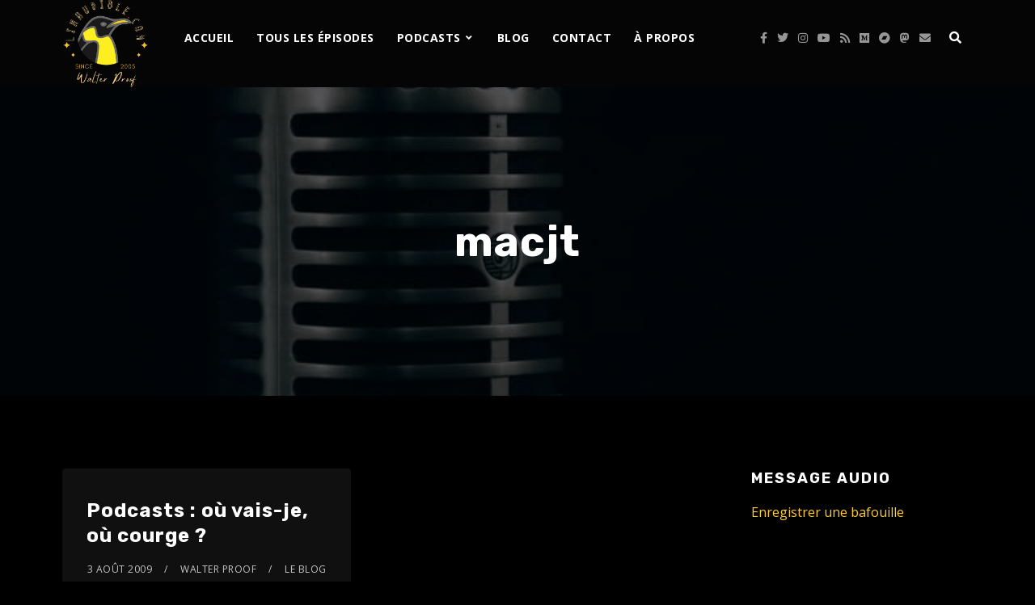

--- FILE ---
content_type: text/html; charset=UTF-8
request_url: https://www.linaudible.com/tag/macjt/
body_size: 29319
content:
<!doctype html>
<html lang="fr-FR">
<head>
	<meta charset="UTF-8">
	<meta name="viewport" content="width=device-width, initial-scale=1">
	<link rel="profile" href="//gmpg.org/xfn/11">
	<link rel="pingback" href="https://www.linaudible.com/xmlrpc.php" />
		<title>macjt &#8211; l&#039;inaudible</title>
<meta name='robots' content='max-image-preview:large' />
<link rel='dns-prefetch' href='//www.linaudible.com' />
<link rel='dns-prefetch' href='//podcloud.fr' />
<link rel='dns-prefetch' href='//fonts.googleapis.com' />
<style id='wp-img-auto-sizes-contain-inline-css' type='text/css'>
img:is([sizes=auto i],[sizes^="auto," i]){contain-intrinsic-size:3000px 1500px}
/*# sourceURL=wp-img-auto-sizes-contain-inline-css */
</style>
<style id='wp-emoji-styles-inline-css' type='text/css'>

	img.wp-smiley, img.emoji {
		display: inline !important;
		border: none !important;
		box-shadow: none !important;
		height: 1em !important;
		width: 1em !important;
		margin: 0 0.07em !important;
		vertical-align: -0.1em !important;
		background: none !important;
		padding: 0 !important;
	}
/*# sourceURL=wp-emoji-styles-inline-css */
</style>
<link rel='stylesheet' id='wp-block-library-css' href='https://www.linaudible.com/wp-includes/css/dist/block-library/style.min.css?ver=4cb2dc1b75079a8419a8ccf8eda8453f' type='text/css' media='all' />
<style id='classic-theme-styles-inline-css' type='text/css'>
/*! This file is auto-generated */
.wp-block-button__link{color:#fff;background-color:#32373c;border-radius:9999px;box-shadow:none;text-decoration:none;padding:calc(.667em + 2px) calc(1.333em + 2px);font-size:1.125em}.wp-block-file__button{background:#32373c;color:#fff;text-decoration:none}
/*# sourceURL=/wp-includes/css/classic-themes.min.css */
</style>
<style id='powerpress-player-block-style-inline-css' type='text/css'>


/*# sourceURL=https://www.linaudible.com/wp-content/plugins/powerpress/blocks/player-block/build/style-index.css */
</style>
<style id='global-styles-inline-css' type='text/css'>
:root{--wp--preset--aspect-ratio--square: 1;--wp--preset--aspect-ratio--4-3: 4/3;--wp--preset--aspect-ratio--3-4: 3/4;--wp--preset--aspect-ratio--3-2: 3/2;--wp--preset--aspect-ratio--2-3: 2/3;--wp--preset--aspect-ratio--16-9: 16/9;--wp--preset--aspect-ratio--9-16: 9/16;--wp--preset--color--black: #000000;--wp--preset--color--cyan-bluish-gray: #abb8c3;--wp--preset--color--white: #ffffff;--wp--preset--color--pale-pink: #f78da7;--wp--preset--color--vivid-red: #cf2e2e;--wp--preset--color--luminous-vivid-orange: #ff6900;--wp--preset--color--luminous-vivid-amber: #fcb900;--wp--preset--color--light-green-cyan: #7bdcb5;--wp--preset--color--vivid-green-cyan: #00d084;--wp--preset--color--pale-cyan-blue: #8ed1fc;--wp--preset--color--vivid-cyan-blue: #0693e3;--wp--preset--color--vivid-purple: #9b51e0;--wp--preset--color--dark-gray: #2d2d2d;--wp--preset--color--light-red: #e65a4b;--wp--preset--color--darker-gray: #2a2a2a;--wp--preset--color--light-gray: #7c7c7c;--wp--preset--color--button-background: #000000;--wp--preset--color--button-background-hover: #ffffff;--wp--preset--gradient--vivid-cyan-blue-to-vivid-purple: linear-gradient(135deg,rgb(6,147,227) 0%,rgb(155,81,224) 100%);--wp--preset--gradient--light-green-cyan-to-vivid-green-cyan: linear-gradient(135deg,rgb(122,220,180) 0%,rgb(0,208,130) 100%);--wp--preset--gradient--luminous-vivid-amber-to-luminous-vivid-orange: linear-gradient(135deg,rgb(252,185,0) 0%,rgb(255,105,0) 100%);--wp--preset--gradient--luminous-vivid-orange-to-vivid-red: linear-gradient(135deg,rgb(255,105,0) 0%,rgb(207,46,46) 100%);--wp--preset--gradient--very-light-gray-to-cyan-bluish-gray: linear-gradient(135deg,rgb(238,238,238) 0%,rgb(169,184,195) 100%);--wp--preset--gradient--cool-to-warm-spectrum: linear-gradient(135deg,rgb(74,234,220) 0%,rgb(151,120,209) 20%,rgb(207,42,186) 40%,rgb(238,44,130) 60%,rgb(251,105,98) 80%,rgb(254,248,76) 100%);--wp--preset--gradient--blush-light-purple: linear-gradient(135deg,rgb(255,206,236) 0%,rgb(152,150,240) 100%);--wp--preset--gradient--blush-bordeaux: linear-gradient(135deg,rgb(254,205,165) 0%,rgb(254,45,45) 50%,rgb(107,0,62) 100%);--wp--preset--gradient--luminous-dusk: linear-gradient(135deg,rgb(255,203,112) 0%,rgb(199,81,192) 50%,rgb(65,88,208) 100%);--wp--preset--gradient--pale-ocean: linear-gradient(135deg,rgb(255,245,203) 0%,rgb(182,227,212) 50%,rgb(51,167,181) 100%);--wp--preset--gradient--electric-grass: linear-gradient(135deg,rgb(202,248,128) 0%,rgb(113,206,126) 100%);--wp--preset--gradient--midnight: linear-gradient(135deg,rgb(2,3,129) 0%,rgb(40,116,252) 100%);--wp--preset--font-size--small: 13px;--wp--preset--font-size--medium: 20px;--wp--preset--font-size--large: 36px;--wp--preset--font-size--x-large: 42px;--wp--preset--spacing--20: 0.44rem;--wp--preset--spacing--30: 0.67rem;--wp--preset--spacing--40: 1rem;--wp--preset--spacing--50: 1.5rem;--wp--preset--spacing--60: 2.25rem;--wp--preset--spacing--70: 3.38rem;--wp--preset--spacing--80: 5.06rem;--wp--preset--shadow--natural: 6px 6px 9px rgba(0, 0, 0, 0.2);--wp--preset--shadow--deep: 12px 12px 50px rgba(0, 0, 0, 0.4);--wp--preset--shadow--sharp: 6px 6px 0px rgba(0, 0, 0, 0.2);--wp--preset--shadow--outlined: 6px 6px 0px -3px rgb(255, 255, 255), 6px 6px rgb(0, 0, 0);--wp--preset--shadow--crisp: 6px 6px 0px rgb(0, 0, 0);}:where(.is-layout-flex){gap: 0.5em;}:where(.is-layout-grid){gap: 0.5em;}body .is-layout-flex{display: flex;}.is-layout-flex{flex-wrap: wrap;align-items: center;}.is-layout-flex > :is(*, div){margin: 0;}body .is-layout-grid{display: grid;}.is-layout-grid > :is(*, div){margin: 0;}:where(.wp-block-columns.is-layout-flex){gap: 2em;}:where(.wp-block-columns.is-layout-grid){gap: 2em;}:where(.wp-block-post-template.is-layout-flex){gap: 1.25em;}:where(.wp-block-post-template.is-layout-grid){gap: 1.25em;}.has-black-color{color: var(--wp--preset--color--black) !important;}.has-cyan-bluish-gray-color{color: var(--wp--preset--color--cyan-bluish-gray) !important;}.has-white-color{color: var(--wp--preset--color--white) !important;}.has-pale-pink-color{color: var(--wp--preset--color--pale-pink) !important;}.has-vivid-red-color{color: var(--wp--preset--color--vivid-red) !important;}.has-luminous-vivid-orange-color{color: var(--wp--preset--color--luminous-vivid-orange) !important;}.has-luminous-vivid-amber-color{color: var(--wp--preset--color--luminous-vivid-amber) !important;}.has-light-green-cyan-color{color: var(--wp--preset--color--light-green-cyan) !important;}.has-vivid-green-cyan-color{color: var(--wp--preset--color--vivid-green-cyan) !important;}.has-pale-cyan-blue-color{color: var(--wp--preset--color--pale-cyan-blue) !important;}.has-vivid-cyan-blue-color{color: var(--wp--preset--color--vivid-cyan-blue) !important;}.has-vivid-purple-color{color: var(--wp--preset--color--vivid-purple) !important;}.has-black-background-color{background-color: var(--wp--preset--color--black) !important;}.has-cyan-bluish-gray-background-color{background-color: var(--wp--preset--color--cyan-bluish-gray) !important;}.has-white-background-color{background-color: var(--wp--preset--color--white) !important;}.has-pale-pink-background-color{background-color: var(--wp--preset--color--pale-pink) !important;}.has-vivid-red-background-color{background-color: var(--wp--preset--color--vivid-red) !important;}.has-luminous-vivid-orange-background-color{background-color: var(--wp--preset--color--luminous-vivid-orange) !important;}.has-luminous-vivid-amber-background-color{background-color: var(--wp--preset--color--luminous-vivid-amber) !important;}.has-light-green-cyan-background-color{background-color: var(--wp--preset--color--light-green-cyan) !important;}.has-vivid-green-cyan-background-color{background-color: var(--wp--preset--color--vivid-green-cyan) !important;}.has-pale-cyan-blue-background-color{background-color: var(--wp--preset--color--pale-cyan-blue) !important;}.has-vivid-cyan-blue-background-color{background-color: var(--wp--preset--color--vivid-cyan-blue) !important;}.has-vivid-purple-background-color{background-color: var(--wp--preset--color--vivid-purple) !important;}.has-black-border-color{border-color: var(--wp--preset--color--black) !important;}.has-cyan-bluish-gray-border-color{border-color: var(--wp--preset--color--cyan-bluish-gray) !important;}.has-white-border-color{border-color: var(--wp--preset--color--white) !important;}.has-pale-pink-border-color{border-color: var(--wp--preset--color--pale-pink) !important;}.has-vivid-red-border-color{border-color: var(--wp--preset--color--vivid-red) !important;}.has-luminous-vivid-orange-border-color{border-color: var(--wp--preset--color--luminous-vivid-orange) !important;}.has-luminous-vivid-amber-border-color{border-color: var(--wp--preset--color--luminous-vivid-amber) !important;}.has-light-green-cyan-border-color{border-color: var(--wp--preset--color--light-green-cyan) !important;}.has-vivid-green-cyan-border-color{border-color: var(--wp--preset--color--vivid-green-cyan) !important;}.has-pale-cyan-blue-border-color{border-color: var(--wp--preset--color--pale-cyan-blue) !important;}.has-vivid-cyan-blue-border-color{border-color: var(--wp--preset--color--vivid-cyan-blue) !important;}.has-vivid-purple-border-color{border-color: var(--wp--preset--color--vivid-purple) !important;}.has-vivid-cyan-blue-to-vivid-purple-gradient-background{background: var(--wp--preset--gradient--vivid-cyan-blue-to-vivid-purple) !important;}.has-light-green-cyan-to-vivid-green-cyan-gradient-background{background: var(--wp--preset--gradient--light-green-cyan-to-vivid-green-cyan) !important;}.has-luminous-vivid-amber-to-luminous-vivid-orange-gradient-background{background: var(--wp--preset--gradient--luminous-vivid-amber-to-luminous-vivid-orange) !important;}.has-luminous-vivid-orange-to-vivid-red-gradient-background{background: var(--wp--preset--gradient--luminous-vivid-orange-to-vivid-red) !important;}.has-very-light-gray-to-cyan-bluish-gray-gradient-background{background: var(--wp--preset--gradient--very-light-gray-to-cyan-bluish-gray) !important;}.has-cool-to-warm-spectrum-gradient-background{background: var(--wp--preset--gradient--cool-to-warm-spectrum) !important;}.has-blush-light-purple-gradient-background{background: var(--wp--preset--gradient--blush-light-purple) !important;}.has-blush-bordeaux-gradient-background{background: var(--wp--preset--gradient--blush-bordeaux) !important;}.has-luminous-dusk-gradient-background{background: var(--wp--preset--gradient--luminous-dusk) !important;}.has-pale-ocean-gradient-background{background: var(--wp--preset--gradient--pale-ocean) !important;}.has-electric-grass-gradient-background{background: var(--wp--preset--gradient--electric-grass) !important;}.has-midnight-gradient-background{background: var(--wp--preset--gradient--midnight) !important;}.has-small-font-size{font-size: var(--wp--preset--font-size--small) !important;}.has-medium-font-size{font-size: var(--wp--preset--font-size--medium) !important;}.has-large-font-size{font-size: var(--wp--preset--font-size--large) !important;}.has-x-large-font-size{font-size: var(--wp--preset--font-size--x-large) !important;}
:where(.wp-block-post-template.is-layout-flex){gap: 1.25em;}:where(.wp-block-post-template.is-layout-grid){gap: 1.25em;}
:where(.wp-block-term-template.is-layout-flex){gap: 1.25em;}:where(.wp-block-term-template.is-layout-grid){gap: 1.25em;}
:where(.wp-block-columns.is-layout-flex){gap: 2em;}:where(.wp-block-columns.is-layout-grid){gap: 2em;}
:root :where(.wp-block-pullquote){font-size: 1.5em;line-height: 1.6;}
/*# sourceURL=global-styles-inline-css */
</style>
<link rel='stylesheet' id='contact-form-7-css' href='https://www.linaudible.com/wp-content/plugins/contact-form-7/includes/css/styles.css?ver=6.1.4' type='text/css' media='all' />
<link rel='stylesheet' id='secondline-psb-subscribe-button-styles-css' href='https://www.linaudible.com/wp-content/plugins/podcast-subscribe-buttons/assets/css/secondline-psb-styles.css?ver=4cb2dc1b75079a8419a8ccf8eda8453f' type='text/css' media='all' />
<link rel='stylesheet' id='podcloud_helper_style-css' href='https://www.linaudible.com/wp-content/plugins/podcloud/podcloud-embed.css?ver=1.3.0' type='text/css' media='all' />
<link rel='stylesheet' id='secondline-audio-player-styles-css' href='https://www.linaudible.com/wp-content/plugins/secondline-custom/assets/css/secondline-audio.css?ver=4cb2dc1b75079a8419a8ccf8eda8453f' type='text/css' media='all' />
<style id='secondline-audio-player-styles-inline-css' type='text/css'>
body #page-title-slt h1{display:}body.secondline-fancy-player .mejs-playlist-current.mejs-layer,body.secondline-fancy-player #main-container-secondline .secondline_playlist .mejs-container .mejs-controls,body.secondline-fancy-player #main-container-secondline .wp-playlist-tracks,body.secondline-fancy-player #main-container-secondline .wp-playlist-item,body.secondline-fancy-player #main-container-secondline .mejs-layers,body.secondline-fancy-player .wp-playlist-current-item,body.secondline-fancy-player .mejs-playlist-current.mejs-layer{background:}body.secondline-fancy-player #main-container-secondline .wp-playlist-item,body.secondline-fancy-player #main-container-secondline .secondline_playlist .mejs-container .mejs-controls{border-color:}body.secondline-fancy-player #main-container-secondline .wp-playlist-item-title,body.secondline-fancy-player #main-container-secondline .mejs-playlist-current.mejs-layer p{color:}body.secondline-fancy-player #main-container-secondline .wp-playlist.wp-audio-playlist .mejs-container .mejs-inner .mejs-controls button,body.secondline-fancy-player #main-container-secondline .wp-playlist.wp-audio-playlist .mejs-container .mejs-inner .mejs-controls button:before,body.secondline-fancy-player #main-container-secondline .wp-playlist.wp-audio-playlist .mejs-container .mejs-button.mejs-speed-button button{color:;border-color:}body.secondline-fancy-player #main-container-secondline .wp-playlist.wp-audio-playlist .mejs-container .mejs-inner .mejs-controls .mejs-time-rail span.mejs-time-current,body.secondline-fancy-player #main-container-secondline .wp-playlist.wp-audio-playlist .mejs-controls .mejs-horizontal-volume-slider .mejs-horizontal-volume-current,body.secondline-fancy-player #main-container-secondline .wp-playlist-item.wp-playlist-playing,body #main-container-secondline .wp-playlist-item.wp-playlist-playing:hover,body.secondline-fancy-player #main-container-secondline .mejs-container .mejs-inner .mejs-controls .mejs-time-rail span.mejs-time-loaded{background:}body.secondline-fancy-player #main-container-secondline .wp-playlist.wp-audio-playlist .mejs-container .mejs-inner .mejs-controls .mejs-time-rail span.mejs-time-loaded,body.secondline-fancy-player #main-container-secondline .wp-playlist.wp-audio-playlist .mejs-container .mejs-inner .mejs-controls .mejs-time-rail span.mejs-time-total,body.secondline-fancy-player #main-container-secondline .wp-playlist.wp-audio-playlist .mejs-container .mejs-controls .mejs-horizontal-volume-slider .mejs-horizontal-volume-total{background:}body.secondline-fancy-player #main-container-secondline .secondline_playlist .mejs-controls .mejs-horizontal-volume-slider .mejs-horizontal-volume-handle,body.secondline-fancy-player #main-container-secondline .secondline_playlist .mejs-controls .mejs-time-rail .mejs-time-handle{background:;border-color:}body.secondline-fancy-player #main-container-secondline .secondline_playlist .mejs-playlist-item-description,body.secondline-fancy-player #main-container-secondline .secondline_playlist .mejs-inner .mejs-time .mejs-currenttime,body.secondline-fancy-player #main-container-secondline .secondline_playlist .mejs-inner .mejs-time .mejs-duration{color:!important}body.secondline-fancy-player #main-container-secondline .secondline_playlist li.mejs-playlist-selector-list-item.wp-playlist-item.mejs-playlist-selected{background:}
/*# sourceURL=secondline-audio-player-styles-inline-css */
</style>
<link rel='stylesheet' id='tusant-secondline-style-css' href='https://www.linaudible.com/wp-content/themes/tusant-secondline/style.css?ver=4cb2dc1b75079a8419a8ccf8eda8453f' type='text/css' media='all' />
<link rel='stylesheet' id='tusant-secondline-child-style-css' href='https://www.linaudible.com/wp-content/themes/tusant-secondline-child/style.css?ver=1.1.6' type='text/css' media='all' />
<link rel='stylesheet' id='mediaelement-css' href='https://www.linaudible.com/wp-includes/js/mediaelement/mediaelementplayer-legacy.min.css?ver=4.2.17' type='text/css' media='all' />
<link rel='stylesheet' id='wp-mediaelement-css' href='https://www.linaudible.com/wp-includes/js/mediaelement/wp-mediaelement.min.css?ver=4cb2dc1b75079a8419a8ccf8eda8453f' type='text/css' media='all' />
<link rel='stylesheet' id='secondline-style-css' href='https://www.linaudible.com/wp-content/themes/tusant-secondline-child/style.css?ver=4cb2dc1b75079a8419a8ccf8eda8453f' type='text/css' media='all' />
<style id='secondline-style-inline-css' type='text/css'>
.has-button-background-background-color { background-color: #000000 !important; }.has-button-background-color { color: #000000 !important; }.has-button-background-hover-background-color { background-color: #ffffff !important; }.has-button-background-hover-color { color: #ffffff !important; }.has-white-background-color { background-color: #ffffff !important; }.has-white-color { color: #ffffff !important; }.has-black-background-color { background-color: #000000 !important; }.has-black-color { color: #000000 !important; }.has-dark-gray-background-color { background-color: #2d2d2d !important; }.has-dark-gray-color { color: #2d2d2d !important; }.has-light-red-background-color { background-color: #e65a4b !important; }.has-light-red-color { color: #e65a4b !important; }.has-darker-gray-background-color { background-color: #2a2a2a !important; }.has-darker-gray-color { color: #2a2a2a !important; }.has-light-gray-background-color { background-color: #7c7c7c !important; }.has-light-gray-color { color: #7c7c7c !important; }
/*# sourceURL=secondline-style-inline-css */
</style>
<link rel='stylesheet' id='secondline-google-fonts-css' href='//fonts.googleapis.com/css?family=Rubik%3A400%2C700%7COpen+Sans%3A400%2C400i%2C700%7C%26subset%3Dlatin&#038;ver=1.0.0' type='text/css' media='all' />
<link rel='stylesheet' id='secondline-fa-icons-css' href='https://www.linaudible.com/wp-content/themes/tusant-secondline/inc/font-awesome/css/fontawesome.min.css?ver=1.0.0' type='text/css' media='all' />
<link rel='stylesheet' id='secondline-gen-icons-css' href='https://www.linaudible.com/wp-content/themes/tusant-secondline/inc/genericons-neue/Genericons-Neue.min.css?ver=1.0.0' type='text/css' media='all' />
<link rel='stylesheet' id='secondline-themes-custom-style-css' href='https://www.linaudible.com/wp-content/themes/tusant-secondline/css/secondline_themes_custom_styles.css?ver=4cb2dc1b75079a8419a8ccf8eda8453f' type='text/css' media='all' />
<style id='secondline-themes-custom-style-inline-css' type='text/css'>
body #logo-slt img{width:107px;padding-top:0;padding-bottom:0}#main-container-secondline #content-slt p.stars a,#main-container-secondline #content-slt p.stars a:hover,#main-container-secondline #content-slt .star-rating,body #content-slt ul.products li.product .price,#secondline-woocommerce-single-top p.price,a,.secondline-post-meta i,#secondline-woocommerce-single-bottom .woocommerce-tabs ul.wc-tabs li.active a,.woocommerce-variation .woocommerce-variation-price,.woocommerce-variation .woocommerce-variation-price span.price span,body.woocommerce #content-slt div.product span.price,#secondline-woocommerce-single-bottom .woocommerce-tabs ul.wc-tabs li.active a,body.woocommerce .star-rating::before,.woocommerce .star-rating::before{color:#ffcc33}body #main-container-secondline .single-player-container-secondline .mejs-container .mejs-inner .mejs-controls .mejs-time-rail span.mejs-time-current,body #main-container-secondline .single-player-container-secondline .mejs-controls .mejs-horizontal-volume-slider .mejs-horizontal-volume-current,body #main-container-secondline .mejs-container .mejs-inner .mejs-controls .mejs-time-rail span.mejs-time-current,body #main-container-secondline .mejs-controls .mejs-horizontal-volume-slider .mejs-horizontal-volume-current,body #main-container-secondline .wp-playlist-item.wp-playlist-playing,body #main-container-secondline .wp-playlist-item.wp-playlist-playing:hover,body #main-container-secondline .mejs-container .mejs-inner .mejs-controls .mejs-time-rail span.mejs-time-loaded{background:#ffcc33}body #main-container-secondline .mejs-container .mejs-inner .mejs-controls .mejs-time-rail span.mejs-time-loaded,body #main-container-secondline .mejs-container .mejs-inner .mejs-controls .mejs-time-rail span.mejs-time-total,body #main-container-secondline .mejs-controls .mejs-horizontal-volume-slider .mejs-horizontal-volume-total,body #main-container-secondline .single-player-container-secondline .mejs-container .mejs-inner .mejs-controls .mejs-time-rail span.mejs-time-loaded,body #main-container-secondline .single-player-container-secondline .mejs-container .mejs-inner .mejs-controls .mejs-time-rail span.mejs-time-total,body #main-container-secondline .single-player-container-secondline .mejs-controls .mejs-horizontal-volume-slider .mejs-horizontal-volume-total{background:#ffcc33}body #main-container-secondline .mejs-controls .mejs-time-rail .mejs-time-handle,body #main-container-secondline .mejs-controls .mejs-horizontal-volume-slider .mejs-horizontal-volume-handle{background:#ffcc33;border-color:#ffcc33}body #main-container-secondline .mejs-inner .mejs-time .mejs-currenttime,#main-container-secondline .mejs-inner .mejs-time .mejs-duration,body #main-container-secondline .alt-player-container-secondline .mejs-inner .mejs-time .mejs-currenttime,body.single-post #main-container-secondline .alt-player-container-secondline .mejs-inner .mejs-time .mejs-duration,body #main-container-secondline .mejs-inner .mejs-controls span,body #main-container-secondline .mejs-inner .mejs-time .mejs-currenttime,#main-container-secondline .mejs-inner .mejs-time .mejs-duration{color:}body #main-container-secondline .mejs-inner .mejs-controls span,body #main-container-secondline .mejs-inner .mejs-time .mejs-currenttime,#main-container-secondline .mejs-inner .mejs-time .mejs-duration{font-size:px}body #main-container-secondline .mejs-playpause-button.mejs-play button:before,body #main-container-secondline .mejs-playpause-button.mejs-pause button:before,body #main-container-secondline .mejs-playpause-button.mejs-play button:before,body #main-container-secondline .wp-playlist .wp-playlist-next,body #main-container-secondline .wp-playlist .wp-playlist-prev,body #main-container-secondline .mejs-inner .mejs-controls button,body #main-container-secondline .mejs-container .mejs-controls .mejs-playlist.sle-selected button,#main-container-secondline .wp-playlist .wp-playlist-next:hover,#main-container-secondline .wp-playlist .wp-playlist-prev:hover,body #main-container-secondline .mejs-inner .mejs-controls button:hover,#main-container-secondline .single-player-container-secondline .mejs-playpause-button.mejs-play button:before,#main-container-secondline .single-player-container-secondline .mejs-volume-button.mejs-mute button:before,body #main-container-secondline .mejs-button.mejs-jump-forward-button button:before,body #main-container-secondline .mejs-button.mejs-skip-back-button button:before{color:#ffcc33}body #main-container-secondline .mejs-container .mejs-controls .mejs-playpause-button{border-color:#ffcc33}body #main-container-secondline .mejs-container .mejs-controls .mejs-playlist.sle-selected button,#main-container-secondline .wp-playlist .wp-playlist-next:hover,#main-container-secondline .wp-playlist .wp-playlist-prev:hover,body #main-container-secondline .mejs-inner .mejs-controls .mejs-playpause-button:hover button,body #main-container-secondline .mejs-playpause-button.mejs-play:hover button:before,body #main-container-secondline .mejs-playpause-button.mejs-pause:hover button:before,body #main-container-secondline .mejs-playpause-button.mejs-play button:hover:before,body #main-container-secondline .wp-playlist .wp-playlist-next:hover,body #main-container-secondline .wp-playlist .wp-playlist-prev:hover,body #main-container-secondline .mejs-inner .mejs-controls button:hover,body #main-container-secondline .mejs-container .mejs-controls .mejs-playlist.sle-selected button:hover,#main-container-secondline .wp-playlist .wp-playlist-next:hover,#main-container-secondline .wp-playlist .wp-playlist-prev:hover,body #main-container-secondline .mejs-inner .mejs-controls button:hover,#main-container-secondline .single-player-container-secondline .mejs-playpause-button.mejs-play button:hover:before,#main-container-secondline .single-player-container-secondline .mejs-volume-button.mejs-mute button:hover:before,body #main-container-secondline .mejs-button.mejs-jump-forward-button:hover button:before,body #main-container-secondline .mejs-button.mejs-skip-back-button:hover button:before{color:}body #main-container-secondline .mejs-container .mejs-controls .mejs-playpause-button:hover,body #main-container-secondline .mejs-container .mejs-controls .mejs-playpause-button:hover button:before{border-color:}body #main-container-secondline a.powerpress_link_pinw:before,body #main-container-secondline a.podcast-meta-new-window:before,body #main-container-secondline a.powerpress_link_d:before,body #main-container-secondline a.podcast-meta-download:before,body #main-container-secondline .mejs-button.mejs-speed-button button{color:}body #main-container-secondline .mejs-button.mejs-speed-button button{border-color:}a:hover{color:#ffdd77}header .sf-mega{margin-left:-40%;width:80%}body .elementor-section.elementor-section-boxed > .elementor-container{max-width:80%}.width-container-slt{width:80%}body.secondline-themes-header-sidebar-before #secondline-inline-icons .secondline-themes-social-icons,body.secondline-themes-header-sidebar-before:before,header#masthead-slt{background-color:#050505;background-repeat:no-repeat;background-position:center center;background-size:cover}.secondline-fixed-scrolled header#masthead-slt:after{display:block;background:rgba(0,0,0,0.15)}body{background-color:#000000;background-repeat:no-repeat;background-position:center center;background-size:cover;background-attachment:fixed}#page-title-slt{background-color:#050505;background-image:url(https://www.linaudible.com/wp-content/2018/03/claus-grunstaudl-147900.jpg);padding-top:170px;padding-bottom:170px;background-repeat:no-repeat;background-position:center center;background-size:cover}#page-title-slt:before{background:rgba(0,0,0,0.62)}.sidebar-item{background:}.sidebar-item{margin-bottom:px}.sidebar ul ul,.sidebar ul li,.widget .widget_shopping_cart_content p.buttons{border-color:#e5e5e5}#page-title-slt-show-page{background-color:#050505;background-image:url(https://www.linaudible.com/wp-content/2019/09/showpost-cover.jpg);background-repeat:no-repeat;background-position:center center;background-size:cover}body .show-header-info.grid3columnbig-secondline{float:right;margin-right:0;margin-left:2%}body.single-secondline_shows #content-slt{background-color:}#main-container-secondline #page-title-slt-show-page a.button.single-show-website-slt{border-color:#ffffff;background-color:#000000;color:}#main-container-secondline #page-title-slt-show-page a.button.single-show-website-slt:hover{border-color:#ffcc33;background-color:#ffcc33;color:#000000}#main-container-secondline #page-title-slt-show-page a.button.single-show-subscribe-slt{border-color:#ffffff;background-color:#000000;color:#ffffff}#main-container-secondline #page-title-slt-show-page a.button.single-show-subscribe-slt:hover{border-color:#ffcc33;background-color:#ffcc33;color:#000000}body #show-post-title-meta-container #secondline-show-icons li i{color:}#page-title-slt-show-page{min-height:500px}#show-post-title-meta-container{padding-top:105px;padding-bottom:105px}body.single-secondline_shows .secondline-themes-default-blog-index{background-color:}#page-title-slt-post-page{background-color:#101010;background-image:url(https://www.linaudible.com/wp-content/2019/09/post-cover.jpg);background-repeat:no-repeat;background-position:center center;background-size:cover}.secondline-themes-feaured-image{background:}body.blog a.more-link,body.archive a.more-link,body.search a.more-link{color:}body.archive .secondline-themes-blog-excerpt,body.search .secondline-themes-blog-excerpt{color:}.secondline-themes-default-blog-overlay:hover a img,.secondline-themes-feaured-image:hover a img{opacity:1}h2.secondline-blog-title a{color:#ffffff}h2.secondline-blog-title a:hover{color:#ffcc33}body h2.overlay-secondline-blog-title,body .overlay-blog-meta-category-list span,body .secondline-themes-default-blog-overlay .secondline-post-meta,body .overlay-blog-floating-comments-viewcount{color:#ffffff}.secondline-blog-content{background:#101010}#page-title-slt-post-page,#page-title-slt-post-page .secondline-themes-gallery .blog-single-gallery-post-format{min-height:700px}#blog-post-title-meta-container{padding-top:250px;padding-bottom:75px}body .comment-author cite a,body .comment-author cite a:hover,body .comment-author cite{color:#ffffff}#main-container-secondline .form-submit input#submit,#main-container-secondline input.button,#main-container-secondline button.button,#main-container-secondline a.button,.infinite-nav-slt a,#newsletter-form-fields input.button,a.secondline-themes-button,.secondline-themes-sticky-post,.post-password-form input[type=submit],#respond input#submit,.wpcf7-form input.wpcf7-submit,body .mc4wp-form input[type='submit'],#content-slt button.wpforms-submit,#main-container-secondline .woocommerce-widget-layered-nav-dropdown__submit,#main-container-secondline .form-submit input#submit,#main-container-secondline input.button,#main-container-secondline #customer_login input.button,#main-container-secondline button.button,#main-container-secondline a.button,#content-slt a.wp-block-button__link{font-size:14px;background:#000000;color:#ffffff}body .widget.widget_price_filter form .price_slider_wrapper .price_slider .ui-slider-range,body .woocommerce nav.woocommerce-MyAccount-navigation li.is-active a,body .woocommerce nav.woocommerce-MyAccount-navigation li a:hover{background:#000000}body .widget.widget_price_filter form .price_slider_wrapper .price_slider .ui-slider-handle,body .woocommerce .woocommerce-MyAccount-content{border-color:#000000}.secondline-page-nav a:hover,.secondline-page-nav span,#content-slt ul.page-numbers li a:hover,#content-slt ul.page-numbers li span.current{color:#000000;border-color:#000000;background:#ffffff}#main-container-secondline button.button,#main-container-secondline a.button{font-size:13px}#main-container-secondline .form-submit input#submit:hover,#main-container-secondline input.button:hover,#main-container-secondline button.button:hover,#main-container-secondline a.button:hover,.infinite-nav-slt a:hover,#newsletter-form-fields input.button:hover,a.secondline-themes-button:hover,.post-password-form input[type=submit]:hover,#respond input#submit:hover,.wpcf7-form input.wpcf7-submit:hover,body .mc4wp-form input[type='submit']:hover,#content-slt button.wpforms-submit:hover,#content-slt a.wp-block-button__link:hover{background:#ffffff;color:#ffde7c}form#mc-embedded-subscribe-form .mc-field-group input:focus,.widget select:focus,#newsletter-form-fields input:focus,.wpcf7-form select:focus,blockquote,.post-password-form input:focus,.search-form input.search-field:focus,#respond textarea:focus,#respond input:focus,.wpcf7-form input:focus,.wpcf7-form textarea:focus,#content-slt .wpforms-container select:focus,#content-slt .wpforms-container input:focus,#content-slt .wpforms-container textarea:focus,#content-slt .gform_body select:focus,#content-slt .gform_body input:focus,#content-slt .gform_body textarea:focus,body #secondline-woocommerce-single-top .quantity input:focus,body #content-slt form.woocommerce-checkout input:focus,body #content-slt form.woocommerce-checkout textarea:focus{border-color:#000000}.secondline-themes-transparent-header .secondline-fixed-scrolled header#masthead-slt,.secondline-fixed-scrolled header#masthead-slt,#secondline-fixed-nav.secondline-fixed-scrolled{background-color:}body .secondline-fixed-scrolled #logo-slt img{}						#secondline-shopping-cart-count a.secondline-count-icon-nav,nav#site-navigation,body .sf-menu a{letter-spacing:0.5px}#secondline-inline-icons .secondline-themes-social-icons a{color:#ffffff;padding-top:40px;padding-bottom:40px;font-size:14px}.mobile-menu-icon-slt{min-width:20px;color:#ffffff;padding-top:37px;padding-bottom:35px;font-size:20px}.mobile-menu-icon-slt span.secondline-mobile-menu-text{font-size:14px}#secondline-shopping-cart-count span.secondline-cart-count{top:39px}#secondline-shopping-cart-count a.secondline-count-icon-nav i.shopping-cart-header-icon{color:#ffffff;background:#213a70;padding-top:34px;padding-bottom:34px;font-size:26px}#secondline-shopping-cart-count a.secondline-count-icon-nav i.shopping-cart-header-icon:hover,.activated-class #secondline-shopping-cart-count a.secondline-count-icon-nav i.shopping-cart-header-icon{color:#ffffff;background:#254682}#secondline-themes-header-search-icon i.fa-search,#secondline-themes-header-cart-icon{color:#ffffff;padding-top:40px;padding-bottom:40px;font-size:15px;line-height:1}nav#secondline-themes-right-navigation ul{padding-top:20px}nav#secondline-themes-right-navigation ul li a{font-size:14px}.sf-menu a{color:#ffffff;padding-top:40px;padding-bottom:40px;font-size:14px}.secondline_themes_force_light_navigation_color .secondline-fixed-scrolled #secondline-inline-icons .secondline-themes-social-icons a,.secondline_themes_force_dark_navigation_color .secondline-fixed-scrolled #secondline-inline-icons .secondline-themes-social-icons a,.secondline_themes_force_dark_navigation_color .secondline-fixed-scrolled #secondline-themes-header-search-icon i.fa-search,.secondline_themes_force_dark_navigation_color .secondline-fixed-scrolled .sf-menu a,.secondline_themes_force_light_navigation_color .secondline-fixed-scrolled #secondline-themes-header-search-icon i.fa-search,.secondline_themes_force_light_navigation_color .secondline-fixed-scrolled .sf-menu a{color:#ffffff}.secondline_themes_force_light_navigation_color .secondline-fixed-scrolled #secondline-inline-icons .secondline-themes-social-icons a:hover,.secondline_themes_force_dark_navigation_color .secondline-fixed-scrolled #secondline-inline-icons .secondline-themes-social-icons a:hover,.active-mobile-icon-slt .mobile-menu-icon-slt,.mobile-menu-icon-slt:hover,.secondline_themes_force_dark_navigation_color .secondline-fixed-scrolled #secondline-themes-header-search-icon:hover i.fa-search,.secondline_themes_force_dark_navigation_color .secondline-fixed-scrolled #secondline-themes-header-search-icon.active-search-icon-slt i.fa-search,.secondline_themes_force_dark_navigation_color .secondline-fixed-scrolled #secondline-inline-icons .secondline-themes-social-icons a:hover,.secondline_themes_force_dark_navigation_color .secondline-fixed-scrolled #secondline-shopping-cart-count a.secondline-count-icon-nav:hover,.secondline_themes_force_dark_navigation_color .secondline-fixed-scrolled .sf-menu a:hover,.secondline_themes_force_dark_navigation_color .secondline-fixed-scrolled .sf-menu li.sfHover a,.secondline_themes_force_dark_navigation_color .secondline-fixed-scrolled .sf-menu li.current-menu-item a,.secondline_themes_force_light_navigation_color .secondline-fixed-scrolled #secondline-themes-header-search-icon:hover i.fa-search,.secondline_themes_force_light_navigation_color .secondline-fixed-scrolled #secondline-themes-header-search-icon.active-search-icon-slt i.fa-search,.secondline_themes_force_light_navigation_color .secondline-fixed-scrolled #secondline-inline-icons .secondline-themes-social-icons a:hover,.secondline_themes_force_light_navigation_color .secondline-fixed-scrolled #secondline-shopping-cart-count a.secondline-count-icon-nav:hover,.secondline_themes_force_light_navigation_color .secondline-fixed-scrolled .sf-menu a:hover,.secondline_themes_force_light_navigation_color .secondline-fixed-scrolled .sf-menu li.sfHover a,.secondline_themes_force_light_navigation_color .secondline-fixed-scrolled .sf-menu li.current-menu-item a,#secondline-themes-header-search-icon:hover i.fa-search,#secondline-themes-header-search-icon.active-search-icon-slt i.fa-search,#secondline-inline-icons .secondline-themes-social-icons a:hover,#secondline-shopping-cart-count a.secondline-count-icon-nav:hover,.sf-menu a:hover,.sf-menu li.sfHover a,.sf-menu li.current-menu-item a,#secondline-themes-header-cart-icon:hover{color:#ffcc33}.sf-menu a:hover:before,.sf-menu li.sfHover a:before,.sf-menu li.current-menu-item a:before{background:#ffcc33;opacity:1}#secondline-checkout-basket,#panel-search-secondline,.sf-menu ul{background:#ffffff}#main-nav-mobile{background:#ffffff}#main-nav-mobile{border-top:2px solid #ffffff}ul.mobile-menu-slt li a{color:#000000}ul.mobile-menu-slt .sf-mega .sf-mega-section li a,ul.mobile-menu-slt .sf-mega .sf-mega-section,ul.mobile-menu-slt.collapsed li a,.sf-menu li li:last-child li a,.sf-mega li:last-child li a{border-color:#efefef}#panel-search-secondline,.sf-menu ul{border-color:#ffffff}.sf-menu li li a{letter-spacing:0;font-size:13px}#secondline-checkout-basket .secondline-sub-total{font-size:13px}#panel-search-secondline input,#secondline-checkout-basket ul#secondline-cart-small li.empty{font-size:13px}.secondline-fixed-scrolled #secondline-checkout-basket,.secondline-fixed-scrolled #secondline-checkout-basket a,.secondline-fixed-scrolled .sf-menu li.sfHover li a,.secondline-fixed-scrolled .sf-menu li.sfHover li.sfHover li a,.secondline-fixed-scrolled .sf-menu li.sfHover li.sfHover li.sfHover li a,.secondline-fixed-scrolled .sf-menu li.sfHover li.sfHover li.sfHover li.sfHover li a,.secondline-fixed-scrolled .sf-menu li.sfHover li.sfHover li.sfHover li.sfHover li.sfHover li a,#panel-search-secondline .search-form input.search-field,.secondline_themes_force_dark_navigation_color .secondline-fixed-scrolled .sf-menu li.sfHover li a,.secondline_themes_force_dark_navigation_color .secondline-fixed-scrolled .sf-menu li.sfHover li.sfHover li a,.secondline_themes_force_dark_navigation_color .secondline-fixed-scrolled .sf-menu li.sfHover li.sfHover li.sfHover li a,.secondline_themes_force_dark_navigation_color .secondline-fixed-scrolled .sf-menu li.sfHover li.sfHover li.sfHover li.sfHover li a,.secondline_themes_force_dark_navigation_color .secondline-fixed-scrolled .sf-menu li.sfHover li.sfHover li.sfHover li.sfHover li.sfHover li a,.secondline_themes_force_dark_navigation_color .sf-menu li.sfHover li a,.secondline_themes_force_dark_navigation_color .sf-menu li.sfHover li.sfHover li a,.secondline_themes_force_dark_navigation_color .sf-menu li.sfHover li.sfHover li.sfHover li a,.secondline_themes_force_dark_navigation_color .sf-menu li.sfHover li.sfHover li.sfHover li.sfHover li a,.secondline_themes_force_dark_navigation_color .sf-menu li.sfHover li.sfHover li.sfHover li.sfHover li.sfHover li a,.secondline_themes_force_light_navigation_color .secondline-fixed-scrolled .sf-menu li.sfHover li a,.secondline_themes_force_light_navigation_color .secondline-fixed-scrolled .sf-menu li.sfHover li.sfHover li a,.secondline_themes_force_light_navigation_color .secondline-fixed-scrolled .sf-menu li.sfHover li.sfHover li.sfHover li a,.secondline_themes_force_light_navigation_color .secondline-fixed-scrolled .sf-menu li.sfHover li.sfHover li.sfHover li.sfHover li a,.secondline_themes_force_light_navigation_color .secondline-fixed-scrolled .sf-menu li.sfHover li.sfHover li.sfHover li.sfHover li.sfHover li a,.secondline_themes_force_light_navigation_color .sf-menu li.sfHover li a,.secondline_themes_force_light_navigation_color .sf-menu li.sfHover li.sfHover li a,.secondline_themes_force_light_navigation_color .sf-menu li.sfHover li.sfHover li.sfHover li a,.secondline_themes_force_light_navigation_color .sf-menu li.sfHover li.sfHover li.sfHover li.sfHover li a,.secondline_themes_force_light_navigation_color .sf-menu li.sfHover li.sfHover li.sfHover li.sfHover li.sfHover li a,.sf-menu li.sfHover.highlight-button li a,.sf-menu li.current-menu-item.highlight-button li a,.secondline-fixed-scrolled #secondline-checkout-basket a.cart-button-header-cart:hover,.secondline-fixed-scrolled #secondline-checkout-basket a.checkout-button-header-cart:hover,#secondline-checkout-basket a.cart-button-header-cart:hover,#secondline-checkout-basket a.checkout-button-header-cart:hover,#secondline-checkout-basket,#secondline-checkout-basket a,.sf-menu li.sfHover li a,.sf-menu li.sfHover li.sfHover li a,.sf-menu li.sfHover li.sfHover li.sfHover li a,.sf-menu li.sfHover li.sfHover li.sfHover li.sfHover li a,.sf-menu li.sfHover li.sfHover li.sfHover li.sfHover li.sfHover li a{color:#000000}.secondline-fixed-scrolled .sf-menu li li a:hover,.secondline-fixed-scrolled .sf-menu li.sfHover li a,.secondline-fixed-scrolled .sf-menu li.current-menu-item li a,.sf-menu li.sfHover li a,.sf-menu li.sfHover li.sfHover li a,.sf-menu li.sfHover li.sfHover li.sfHover li a,.sf-menu li.sfHover li.sfHover li.sfHover li.sfHover li a,.sf-menu li.sfHover li.sfHover li.sfHover li.sfHover li.sfHover li a{background:none}.secondline-fixed-scrolled #secondline-checkout-basket a:hover,.secondline-fixed-scrolled #secondline-checkout-basket ul#secondline-cart-small li h6,.secondline-fixed-scrolled #secondline-checkout-basket .secondline-sub-total span.total-number-add,.secondline-fixed-scrolled .sf-menu li.sfHover li a:hover,.secondline-fixed-scrolled .sf-menu li.sfHover li.sfHover a,.secondline-fixed-scrolled .sf-menu li.sfHover li li a:hover,.secondline-fixed-scrolled .sf-menu li.sfHover li.sfHover li.sfHover a,.secondline-fixed-scrolled .sf-menu li.sfHover li li li a:hover,.secondline-fixed-scrolled .sf-menu li.sfHover li.sfHover li.sfHover a:hover,.secondline-fixed-scrolled .sf-menu li.sfHover li.sfHover li.sfHover li.sfHover a,.secondline-fixed-scrolled .sf-menu li.sfHover li li li li a:hover,.secondline-fixed-scrolled .sf-menu li.sfHover li.sfHover li.sfHover li.sfHover a:hover,.secondline-fixed-scrolled .sf-menu li.sfHover li.sfHover li.sfHover li.sfHover li.sfHover a,.secondline-fixed-scrolled .sf-menu li.sfHover li li li li li a:hover,.secondline-fixed-scrolled .sf-menu li.sfHover li.sfHover li.sfHover li.sfHover li.sfHover a:hover,.secondline-fixed-scrolled .sf-menu li.sfHover li.sfHover li.sfHover li.sfHover li.sfHover li.sfHover a,.secondline_themes_force_dark_navigation_color .secondline-fixed-scrolled .sf-menu li.sfHover li a:hover,.secondline_themes_force_dark_navigation_color .secondline-fixed-scrolled .sf-menu li.sfHover li.sfHover a,.secondline_themes_force_dark_navigation_color .secondline-fixed-scrolled .sf-menu li.sfHover li li a:hover,.secondline_themes_force_dark_navigation_color .secondline-fixed-scrolled .sf-menu li.sfHover li.sfHover li.sfHover a,.secondline_themes_force_dark_navigation_color .secondline-fixed-scrolled .sf-menu li.sfHover li li li a:hover,.secondline_themes_force_dark_navigation_color .secondline-fixed-scrolled .sf-menu li.sfHover li.sfHover li.sfHover a:hover,.secondline_themes_force_dark_navigation_color .secondline-fixed-scrolled .sf-menu li.sfHover li.sfHover li.sfHover li.sfHover a,.secondline_themes_force_dark_navigation_color .secondline-fixed-scrolled .sf-menu li.sfHover li li li li a:hover,.secondline_themes_force_dark_navigation_color .secondline-fixed-scrolled .sf-menu li.sfHover li.sfHover li.sfHover li.sfHover a:hover,.secondline_themes_force_dark_navigation_color .secondline-fixed-scrolled .sf-menu li.sfHover li.sfHover li.sfHover li.sfHover li.sfHover a,.secondline_themes_force_dark_navigation_color .secondline-fixed-scrolled .sf-menu li.sfHover li li li li li a:hover,.secondline_themes_force_dark_navigation_color .secondline-fixed-scrolled .sf-menu li.sfHover li.sfHover li.sfHover li.sfHover li.sfHover a:hover,.secondline_themes_force_dark_navigation_color .secondline-fixed-scrolled .sf-menu li.sfHover li.sfHover li.sfHover li.sfHover li.sfHover li.sfHover a,.secondline_themes_force_dark_navigation_color .sf-menu li.sfHover li a:hover,.secondline_themes_force_dark_navigation_color .sf-menu li.sfHover li.sfHover a,.secondline_themes_force_dark_navigation_color .sf-menu li.sfHover li li a:hover,.secondline_themes_force_dark_navigation_color .sf-menu li.sfHover li.sfHover li.sfHover a,.secondline_themes_force_dark_navigation_color .sf-menu li.sfHover li li li a:hover,.secondline_themes_force_dark_navigation_color .sf-menu li.sfHover li.sfHover li.sfHover a:hover,.secondline_themes_force_dark_navigation_color .sf-menu li.sfHover li.sfHover li.sfHover li.sfHover a,.secondline_themes_force_dark_navigation_color .sf-menu li.sfHover li li li li a:hover,.secondline_themes_force_dark_navigation_color .sf-menu li.sfHover li.sfHover li.sfHover li.sfHover a:hover,.secondline_themes_force_dark_navigation_color .sf-menu li.sfHover li.sfHover li.sfHover li.sfHover li.sfHover a,.secondline_themes_force_dark_navigation_color .sf-menu li.sfHover li li li li li a:hover,.secondline_themes_force_dark_navigation_color .sf-menu li.sfHover li.sfHover li.sfHover li.sfHover li.sfHover a:hover,.secondline_themes_force_dark_navigation_color .sf-menu li.sfHover li.sfHover li.sfHover li.sfHover li.sfHover li.sfHover a,.secondline_themes_force_light_navigation_color .secondline-fixed-scrolled .sf-menu li.sfHover li a:hover,.secondline_themes_force_light_navigation_color .secondline-fixed-scrolled .sf-menu li.sfHover li.sfHover a,.secondline_themes_force_light_navigation_color .secondline-fixed-scrolled .sf-menu li.sfHover li li a:hover,.secondline_themes_force_light_navigation_color .secondline-fixed-scrolled .sf-menu li.sfHover li.sfHover li.sfHover a,.secondline_themes_force_light_navigation_color .secondline-fixed-scrolled .sf-menu li.sfHover li li li a:hover,.secondline_themes_force_light_navigation_color .secondline-fixed-scrolled .sf-menu li.sfHover li.sfHover li.sfHover a:hover,.secondline_themes_force_light_navigation_color .secondline-fixed-scrolled .sf-menu li.sfHover li.sfHover li.sfHover li.sfHover a,.secondline_themes_force_light_navigation_color .secondline-fixed-scrolled .sf-menu li.sfHover li li li li a:hover,.secondline_themes_force_light_navigation_color .secondline-fixed-scrolled .sf-menu li.sfHover li.sfHover li.sfHover li.sfHover a:hover,.secondline_themes_force_light_navigation_color .secondline-fixed-scrolled .sf-menu li.sfHover li.sfHover li.sfHover li.sfHover li.sfHover a,.secondline_themes_force_light_navigation_color .secondline-fixed-scrolled .sf-menu li.sfHover li li li li li a:hover,.secondline_themes_force_light_navigation_color .secondline-fixed-scrolled .sf-menu li.sfHover li.sfHover li.sfHover li.sfHover li.sfHover a:hover,.secondline_themes_force_light_navigation_color .secondline-fixed-scrolled .sf-menu li.sfHover li.sfHover li.sfHover li.sfHover li.sfHover li.sfHover a,.secondline_themes_force_light_navigation_color .sf-menu li.sfHover li a:hover,.secondline_themes_force_light_navigation_color .sf-menu li.sfHover li.sfHover a,.secondline_themes_force_light_navigation_color .sf-menu li.sfHover li li a:hover,.secondline_themes_force_light_navigation_color .sf-menu li.sfHover li.sfHover li.sfHover a,.secondline_themes_force_light_navigation_color .sf-menu li.sfHover li li li a:hover,.secondline_themes_force_light_navigation_color .sf-menu li.sfHover li.sfHover li.sfHover a:hover,.secondline_themes_force_light_navigation_color .sf-menu li.sfHover li.sfHover li.sfHover li.sfHover a,.secondline_themes_force_light_navigation_color .sf-menu li.sfHover li li li li a:hover,.secondline_themes_force_light_navigation_color .sf-menu li.sfHover li.sfHover li.sfHover li.sfHover a:hover,.secondline_themes_force_light_navigation_color .sf-menu li.sfHover li.sfHover li.sfHover li.sfHover li.sfHover a,.secondline_themes_force_light_navigation_color .sf-menu li.sfHover li li li li li a:hover,.secondline_themes_force_light_navigation_color .sf-menu li.sfHover li.sfHover li.sfHover li.sfHover li.sfHover a:hover,.secondline_themes_force_light_navigation_color .sf-menu li.sfHover li.sfHover li.sfHover li.sfHover li.sfHover li.sfHover a,.sf-menu li.sfHover.highlight-button li a:hover,.sf-menu li.current-menu-item.highlight-button li a:hover,#secondline-checkout-basket a.cart-button-header-cart,#secondline-checkout-basket a.checkout-button-header-cart,#secondline-checkout-basket a:hover,#secondline-checkout-basket ul#secondline-cart-small li h6,#secondline-checkout-basket .secondline-sub-total span.total-number-add,.sf-menu li.sfHover li a:hover,.sf-menu li.sfHover li.sfHover a,.sf-menu li.sfHover li li a:hover,.sf-menu li.sfHover li.sfHover li.sfHover a,.sf-menu li.sfHover li li li a:hover,.sf-menu li.sfHover li.sfHover li.sfHover a:hover,.sf-menu li.sfHover li.sfHover li.sfHover li.sfHover a,.sf-menu li.sfHover li li li li a:hover,.sf-menu li.sfHover li.sfHover li.sfHover li.sfHover a:hover,.sf-menu li.sfHover li.sfHover li.sfHover li.sfHover li.sfHover a,.sf-menu li.sfHover li li li li li a:hover,.sf-menu li.sfHover li.sfHover li.sfHover li.sfHover li.sfHover a:hover,.sf-menu li.sfHover li.sfHover li.sfHover li.sfHover li.sfHover li.sfHover a{color:#ffbf00}.secondline_themes_force_dark_navigation_color .secondline-fixed-scrolled #secondline-shopping-cart-count span.secondline-cart-count,.secondline_themes_force_light_navigation_color .secondline-fixed-scrolled #secondline-shopping-cart-count span.secondline-cart-count,#secondline-shopping-cart-count span.secondline-cart-count{background:#ffffff;color:#0a0715}.secondline-fixed-scrolled .sf-menu .secondline-mini-banner-icon,.secondline-mini-banner-icon{color:#ffffff}.secondline-mini-banner-icon{top:22px;right:9px}.secondline_themes_force_light_navigation_color .secondline-fixed-scrolled .sf-menu li.current-menu-item.highlight-button a:hover:before,.secondline_themes_force_light_navigation_color .secondline-fixed-scrolled .sf-menu li.highlight-button a:hover:before,.sf-menu li.current-menu-item.highlight-button a:hover:before,.sf-menu li.highlight-button a:hover:before{width:100%}#secondline-checkout-basket ul#secondline-cart-small li,#secondline-checkout-basket .secondline-sub-total,#panel-search-secondline .search-form input.search-field,.sf-mega li:last-child li a,body header .sf-mega li:last-child li a,.sf-menu li li a,.sf-mega h2.mega-menu-heading,.sf-mega ul,body .sf-mega ul,#secondline-checkout-basket .secondline-sub-total,#secondline-checkout-basket ul#secondline-cart-small li{border-color:#efefef}#secondline-inline-icons .secondline-themes-social-icons a{padding-left:11px;padding-right:11px}#secondline-themes-header-search-icon i.fa-search,#secondline-themes-header-cart-icon{padding-left:18px;padding-right:18px}#secondline-inline-icons .secondline-themes-social-icons{padding-right:11px}.sf-menu a{padding-left:18px;padding-right:18px}.sf-menu li.highlight-button{margin-right:11px;margin-left:11px}.sf-arrows .sf-with-ul{padding-right:33px}.sf-arrows .sf-with-ul:after{right:27px}.rtl .sf-arrows .sf-with-ul{padding-right:18px;padding-left:33px}.rtl .sf-arrows .sf-with-ul:after{right:auto;left:27px}@media only screen and (min-width:960px) and (max-width:1300px){#page-title-slt-post-page,#page-title-slt-post-page .secondline-themes-gallery .blog-single-gallery-post-format{min-height:620px}nav#secondline-themes-right-navigation ul li a{padding-left:16px;padding-right:16px}#post-secondary-page-title-slt,#page-title-slt{padding-top:160px;padding-bottom:160px}.sf-menu a{padding-left:14px;padding-right:14px}.sf-menu li.highlight-button{margin-right:6px;margin-left:6px}.sf-arrows .sf-with-ul{padding-right:31px}.sf-arrows .sf-with-ul:after{right:25px}.rtl .sf-arrows .sf-with-ul{padding-left:18px;padding-left:31px}.rtl .sf-arrows .sf-with-ul:after{right:auto;left:25px}#secondline-inline-icons .secondline-themes-social-icons a{padding-left:6px;padding-right:6px}#secondline-themes-header-search-icon i.fa-search,#secondline-themes-header-cart-icon{padding-left:14px;padding-right:14px}#secondline-inline-icons .secondline-themes-social-icons{padding-right:6px}}	.sf-menu a:hover,.sf-menu li.sfHover a,.sf-menu li.current-menu-item a{background:#000000}header .secondline-themes-social-icons a,header #secondline-inline-icons .secondline-themes-social-icons a{color:#969696}footer#site-footer{background:#101010;background-repeat:no-repeat;background-position:center center;background-size:cover}footer#site-footer #secondline-themes-copyright a{color:#7c7c7c}footer#site-footer #secondline-themes-copyright a:hover{color:#ffffff}#secondline-themes-copyright{background:#050505}#secondline-themes-lower-widget-container .widget,#widget-area-secondline .widget{padding:100px 0 80px 0}#copyright-text{padding:26px 0 26px 0}footer#site-footer .secondline-themes-social-icons{padding-top:0;padding-bottom:0}footer#site-footer ul.secondline-themes-social-widget li a,footer#site-footer #secondline-themes-copyright .secondline-themes-social-icons a,footer#site-footer .secondline-themes-social-icons a{color:rgba(255,255,255,0.7)}.sidebar ul.secondline-themes-social-widget li a,footer#site-footer ul.secondline-themes-social-widget li a,footer#site-footer .secondline-themes-social-icons a{background:rgba(255,255,255,0.3)}footer#site-footer ul.secondline-themes-social-widget li a:hover,footer#site-footer #secondline-themes-copyright .secondline-themes-social-icons a:hover,footer#site-footer .secondline-themes-social-icons a:hover{color:rgba(0,0,0,1)}.sidebar ul.secondline-themes-social-widget li a:hover,footer#site-footer ul.secondline-themes-social-widget li a:hover,footer#site-footer .secondline-themes-social-icons a:hover{background:rgba(255,255,255,1)}footer#site-footer .secondline-themes-social-icons li a{margin-right:5px;margin-left:5px}footer#site-footer .secondline-themes-social-icons a,footer#site-footer #secondline-themes-copyright .secondline-themes-social-icons a{font-size:12px;width:12px;height:12px;line-height:12px}#secondline-themes-footer-logo{max-width:250px;padding-top:45px;padding-bottom:0;padding-right:0;padding-left:0}#secondline-woocommerce-single-top,#secondline-woocommerce-messages-top{background-color:}body .secondline-woocommerce-index-content-bg{background:}body #logo-slt img.secondline-themes-mobile{display:none}@media only screen and (max-width:959px){#page-title-slt-post-page,#page-title-slt-post-page .secondline-themes-gallery .blog-single-gallery-post-format{min-height:480px}#post-secondary-page-title-slt,#page-title-slt{padding-top:140px;padding-bottom:140px}.secondline-themes-transparent-header header#masthead-slt{background-color:#050505;background-repeat:no-repeat;background-position:center center;background-size:cover}}	@media only screen and (max-width:959px){#secondline-themes-lower-widget-container .widget,#widget-area-secondline .widget{padding:60px 0 40px 0}}	@media only screen and (min-width:960px) and (max-width:1366px){body #main-container-secondline .width-container-slt,.width-container-slt{width:88%;padding:0;position:relative;padding-left:0;padding-right:0}body .elementor-section.elementor-section-boxed > .elementor-container{max-width:88%}body #main-container-secondline{width:100%}footer#site-footer.secondline-themes-footer-full-width .width-container-slt,.secondline-themes-page-title-full-width #page-title-slt .width-container-slt,.secondline-themes-header-full-width header#masthead-slt .width-container-slt{width:88%;position:relative;padding:0}.secondline-themes-header-full-width-no-gap.secondline-themes-header-cart-width-adjustment header#masthead-slt .width-container-slt,.secondline-themes-header-full-width.secondline-themes-header-cart-width-adjustment header#masthead-slt .width-container-slt{width:98%;margin-left:2%;padding-right:0}#secondline-shopping-cart-toggle.activated-class a i.shopping-cart-header-icon,#secondline-shopping-cart-count i.shopping-cart-header-icon{padding-left:24px;padding-right:24px}#secondline-shopping-cart-count span.secondline-cart-count{right:14px}header .sf-mega{margin-right:2%;width:98%;left:0;margin-left:auto}}::-moz-selection{color:#ffcc33;background:#ffffff}::selection{color:#ffcc33;background:#ffffff}
/*# sourceURL=secondline-themes-custom-style-inline-css */
</style>
<script type="text/javascript" src="https://www.linaudible.com/wp-includes/js/jquery/jquery.min.js?ver=3.7.1" id="jquery-core-js"></script>
<script type="text/javascript" src="https://www.linaudible.com/wp-includes/js/jquery/jquery-migrate.min.js?ver=3.4.1" id="jquery-migrate-js"></script>
<link rel="https://api.w.org/" href="https://www.linaudible.com/wp-json/" /><link rel="alternate" title="JSON" type="application/json" href="https://www.linaudible.com/wp-json/wp/v2/tags/669" />	<link rel="preconnect" href="https://fonts.googleapis.com">
	<link rel="preconnect" href="https://fonts.gstatic.com">
	<link href='https://fonts.googleapis.com/css2?display=swap&family=Open+Sans:wght@400;600' rel='stylesheet'>            <script type="text/javascript"><!--
                                function powerpress_pinw(pinw_url){window.open(pinw_url, 'PowerPressPlayer','toolbar=0,status=0,resizable=1,width=460,height=320');	return false;}
                //-->

                // tabnab protection
                window.addEventListener('load', function () {
                    // make all links have rel="noopener noreferrer"
                    document.querySelectorAll('a[target="_blank"]').forEach(link => {
                        link.setAttribute('rel', 'noopener noreferrer');
                    });
                });
            </script>
            <meta name="generator" content="Elementor 3.34.2; features: additional_custom_breakpoints; settings: css_print_method-external, google_font-enabled, font_display-auto">
			<style>
				.e-con.e-parent:nth-of-type(n+4):not(.e-lazyloaded):not(.e-no-lazyload),
				.e-con.e-parent:nth-of-type(n+4):not(.e-lazyloaded):not(.e-no-lazyload) * {
					background-image: none !important;
				}
				@media screen and (max-height: 1024px) {
					.e-con.e-parent:nth-of-type(n+3):not(.e-lazyloaded):not(.e-no-lazyload),
					.e-con.e-parent:nth-of-type(n+3):not(.e-lazyloaded):not(.e-no-lazyload) * {
						background-image: none !important;
					}
				}
				@media screen and (max-height: 640px) {
					.e-con.e-parent:nth-of-type(n+2):not(.e-lazyloaded):not(.e-no-lazyload),
					.e-con.e-parent:nth-of-type(n+2):not(.e-lazyloaded):not(.e-no-lazyload) * {
						background-image: none !important;
					}
				}
			</style>
			<noscript><style>.lazyload[data-src]{display:none !important;}</style></noscript><style>.lazyload{background-image:none !important;}.lazyload:before{background-image:none !important;}</style><link rel="icon" href="https://www.linaudible.com/wp-content/2017/04/cropped-favico-1-1-32x32.png" sizes="32x32" />
<link rel="icon" href="https://www.linaudible.com/wp-content/2017/04/cropped-favico-1-1-192x192.png" sizes="192x192" />
<link rel="apple-touch-icon" href="https://www.linaudible.com/wp-content/2017/04/cropped-favico-1-1-180x180.png" />
<meta name="msapplication-TileImage" content="https://www.linaudible.com/wp-content/2017/04/cropped-favico-1-1-270x270.png" />
	<style id="egf-frontend-styles" type="text/css">
		body, body input, body textarea, select, body label.wpforms-field-sublabel, body label.wpforms-field-label, #secondline-woocommerce-single-top .product_meta, #secondline-woocommerce-single-bottom .woocommerce-tabs ul.wc-tabs li a, #secondline-woocommerce-single-top .summary form.cart table.variations td.label label {color: #dcdcdc;font-family: 'Open Sans', sans-serif;} nav#site-navigation, nav#secondline-themes-right-navigation, body .sf-menu a, body .sf-menu a {font-family: 'Open Sans', sans-serif;} body .sf-menu ul, body .sf-menu ul a, #main-nav-mobile {} #page-title-slt h1 {} #page-title-slt h4 {} h1 {text-decoration: none;} h2 {text-decoration: none;} h3 {text-decoration: none;} h4 {text-decoration: none;} h5 {text-decoration: none;} h6 {text-decoration: none;} footer#site-footer {} footer#site-footer a {} footer#site-footer a:hover {} #copyright-text {} footer#site-footer #secondline-themes-copyright ul.secondline-themes-footer-nav-container-class a, footer#site-footer ul.secondline-themes-footer-nav-container-class a {} footer#site-footer #secondline-themes-copyright ul.secondline-themes-footer-nav-container-class li.current-menu-item a, footer#site-footer  #secondline-themes-copyright ul.secondline-themes-footer-nav-container-class a:hover, footer#site-footer ul.secondline-themes-footer-nav-container-class li.current-menu-item a, footer#site-footer ul.secondline-themes-footer-nav-container-class a:hover {} footer#site-footer h4.widget-title {} #main-container-secondline .wp-block-button a.wp-block-button__link, #main-container-secondline button.button, #main-container-secondline a.button, #infinite-nav-slt a, .post-password-form input[type=submit], #respond input#submit, .wpcf7-form input.wpcf7-submit, #content-slt button.wpforms-submit {text-decoration: none;} .blog-meta-category-list a, .blog-meta-category-list a:hover {} h2.secondline-blog-title {} .secondline-post-meta {} .secondline-post-meta a:hover, .secondline-post-meta a {} h1.blog-page-title {} .single-secondline-post-meta, .single-secondline-post-meta a, .single-secondline-post-meta a:hover {} .sidebar, .sidebar .widget ul span.count, .sidebar .widget .widget_shopping_cart_content ul.cart_list.product_list_widget li.mini_cart_item a, .sidebar .widget .widget_shopping_cart_content p.total strong, .sidebar .widget .widget_shopping_cart_content p.total span.amount {text-decoration: none;} .sidebar h4.widget-title {text-decoration: none;} .sidebar a, .sidebar span.product-title {color: #ffcc33;text-decoration: none;} .sidebar ul li.current-cat, .sidebar ul li.current-cat a, .sidebar a:hover {color: #ffe391;text-decoration: none;} body #page-title-slt-show-page .show-header-info h1.show-page-title {} #page-title-slt-show-page .show-header-info .single-show-host-container span.show-host-meta {} body #page-title-slt-show-page .show-header-info .single-show-host-container .show-meta-names {} body #page-title-slt-show-page .show-header-info .single-show-desc-secondline {} #content-slt a.wp-block-button__link, body, body input, body textarea, select, body label.wpforms-field-sublabel, body label.wpforms-field-label, #bread-crumb-container ul#breadcrumbs-slt, nav#secondline-themes-right-navigation ul li a, h2.mega-menu-heading, nav#site-navigation, body .secondline-themes-sticky-post, .secondline-post-meta, a.more-link, .secondline-themes-default-blog-index .secondline-post-meta, body .secondline-themes-post-slider-main .secondline-post-meta, .single-secondline-post-meta, .alt-secondline-post-meta, .tags-secondline a, ul.blog-single-social-sharing, #page-title-slt-show-page .show-header-info .single-show-desc-secondline, ul.secondline-filter-button-group li, .sidebar, .widget ul span.count, .secondline-page-nav span, .secondline-page-nav a, #content-slt ul.page-numbers li span.current, #content-slt ul.page-numbers li a, .infinite-nav-slt a, a#edit-profile, #main-container-secondline button.button, #main-container-secondline a.button, #main-container-secondline .elementor-button-text, #newsletter-form-fields input.button, a.secondline-themes-button, .post-password-form input[type=submit], #respond input#submit, .wpcf7-form input.wpcf7-submit, #content-slt button.wpforms-submit, .mc4wp-form input, ul.secondline-themes-category-list li a, footer#site-footer, #copyright-text, footer#site-footer #secondline-themes-copyright ul.secondline-themes-footer-nav-container-class a, footer#site-footer ul.secondline-themes-footer-nav-container-class a {} h1, h2, h3, h4, h5, h6, #page-title-slt h4, #secondline-checkout-basket, #panel-search-secondline, .sf-menu ul, #page-title-slt-show-page .show-header-info h1.show-page-title {} body #content-slt ul.products h2.woocommerce-loop-product__title, body #content-slt ul.products h2.woocommerce-loop-category__title {text-decoration: none;} body #content-slt ul.products a:hover h2.woocommerce-loop-category__title, body #content-slt ul.products a:hover h2.woocommerce-loop-product__title {text-decoration: none;} body #content-slt ul.products span.price span.amount {text-decoration: none;} body #secondline-woocommerce-single-top h1.product_title {text-decoration: none;} #secondline-woocommerce-single-top p.price, body #secondline-woocommerce-single-top p.price span.amount {text-decoration: none;} 	</style>
	</head>
<body data-rsssl=1 class="archive tag tag-macjt tag-669 wp-theme-tusant-secondline wp-child-theme-tusant-secondline-child secondline-fancy-player elementor-default elementor-kit-10507">
		<div id="main-container-secondline" 	class="

		secondline-themes-header-normal-width 
		secondline-themes-header-regular 
		secondline-themes-logo-position-left 
					
				
		 secondline-themes-one-page-nav-off
	"
>
				
		
					
		
		<div id="secondline-themes-header-position">		
					<header id="masthead-slt" class="secondline-themes-site-header secondline-themes-nav-left">
									
					<div id="logo-nav-slt">
						
						<div class="width-container-slt secondline-themes-logo-container">
							<h1 id="logo-slt" class="logo-inside-nav-slt noselect">	<a href="https://www.linaudible.com/" title="l&#039;inaudible" rel="home">
		
			<img src="[data-uri]" alt="l&#039;inaudible" class="secondline-themes-default-logo	 lazyload" data-src="https://www.linaudible.com/wp-content/2022/09/linaudible-logo2022.png" decoding="async" data-eio-rwidth="1531" data-eio-rheight="1540"><noscript><img src="https://www.linaudible.com/wp-content/2022/09/linaudible-logo2022.png" alt="l&#039;inaudible" class="secondline-themes-default-logo	" data-eio="l"></noscript>
		
		
		
	
	</a>
</h1>
						</div><!-- close .width-container-slt -->
						
							
		
	<div class="width-container-slt optional-centered-area-on-mobile">
	
		<div class="mobile-menu-icon-slt noselect"><i class="fa fa-bars"></i></div>
		
		<div id="secondline-themes-header-search-icon" class="noselect">
			<i class="fa fa-search"></i>
			<div id="panel-search-secondline">
				<form method="get" class="search-form" action="https://www.linaudible.com/">
	<label>
		<span class="screen-reader-text">Search for:</span>
		<input type="search" class="search-field" placeholder="Search..." value="" name="s">
	</label>
	<input type="submit" class="search-submit" value="Submit">
	<div class="clearfix-slt"></div>
</form><div class="clearfix-slt"></div>
			</div>
		</div>		
		
				
		<div id="secondline-inline-icons">
<div class="secondline-themes-social-icons">
	
	<a href="https://www.facebook.com/walter.proof.1/" target="_blank" class="secondline-themes-facebook" title="Facebook"><i class="fab fa-facebook-f"></i></a>	<a href="https://bsky.app/profile/wproof.bsky.social" target="_blank" class="secondline-themes-twitter" title="Twitter"><i class="fab fa-twitter"></i></a>	<a href="https://www.instagram.com/wproof/" target="_blank" class="secondline-themes-instagram" title="Instagram"><i class="fab fa-instagram"></i></a>		<a href="https://www.youtube.com/@WalterProof" target="_blank" class="secondline-themes-youtube" title="Youtube"><i class="fab fa-youtube"></i></a>		
	<a href="https://linaudible.lepodcast.fr/rss" target="_blank" class="secondline-themes-rss" title="RSS"><i class="fa fa-rss"></i></a>		    	
										
					<a href="https://medium.com/@wproof" target="_blank" class="secondline-themes-medium" title="Medium"><i class="fab fa-medium"></i></a>						
	<a href="https://phaetonbougre.bandcamp.com/" target="_blank" class="secondline-themes-bandcamp" title="Bandcamp"><i class="fab fa-bandcamp"></i></a>		
	<a href="https://piaille.fr/@wproof" target="_blank" class="secondline-themes-mastodon" title="Mastodon"><i class="fab fa-mastodon"></i></a>	<a href="mailto:walter@linaudible.com" class="secondline-themes-mail" title="Email"><i class="fa fa-envelope"></i></a>	
		
	<div class="clearfix-slt"></div>
</div><!-- close .secondline-themes-social-icons --></div>
		
		<div id="secondline-nav-container">
			<nav id="site-navigation" class="main-navigation">
				<div class="menu-rubriques-container"><ul id="menu-rubriques" class="sf-menu"><li id="menu-item-6379" class="menu-item menu-item-type-custom menu-item-object-custom menu-item-home menu-item-6379"><a href="https://www.linaudible.com">Accueil</a></li>
<li id="menu-item-9486" class="menu-item menu-item-type-post_type menu-item-object-page menu-item-9486"><a href="https://www.linaudible.com/episodes/">Tous les épisodes</a></li>
<li id="menu-item-5389" class="menu-item menu-item-type-custom menu-item-object-custom menu-item-has-children menu-item-5389"><a href="https://www.linaudible.com/shows/">Podcasts</a>
<ul class="sub-menu">
	<li id="menu-item-10010" class="menu-item menu-item-type-taxonomy menu-item-object-show_category menu-item-has-children menu-item-10010"><a href="https://www.linaudible.com/show_category/music/">Émissions</a>
	<ul class="sub-menu">
		<li id="menu-item-5288" class="menu-item menu-item-type-taxonomy menu-item-object-category menu-item-5288"><a href="https://www.linaudible.com/category/wapx/">Le Wapx</a></li>
		<li id="menu-item-7790" class="menu-item menu-item-type-taxonomy menu-item-object-category menu-item-7790"><a href="https://www.linaudible.com/category/pompidoudinoutou/">Pompidou dis-nous tout</a></li>
		<li id="menu-item-3750" class="menu-item menu-item-type-taxonomy menu-item-object-category menu-item-3750"><a href="https://www.linaudible.com/category/la-semaine/" title="La Semaine de Walter">Le WWSh</a></li>
		<li id="menu-item-3730" class="menu-item menu-item-type-taxonomy menu-item-object-category menu-item-3730"><a href="https://www.linaudible.com/category/volumes/" title="Les Volumes de l&rsquo;Inaudible">Les Volumes</a></li>
	</ul>
</li>
	<li id="menu-item-10011" class="menu-item menu-item-type-taxonomy menu-item-object-show_category menu-item-has-children menu-item-10011"><a href="https://www.linaudible.com/show_category/fiction/">Fictions</a>
	<ul class="sub-menu">
		<li id="menu-item-12704" class="menu-item menu-item-type-custom menu-item-object-custom menu-item-12704"><a href="https://www.linaudible.com/show/tumyxo/">Tumyxo</a></li>
		<li id="menu-item-10579" class="menu-item menu-item-type-post_type menu-item-object-secondline_shows menu-item-10579"><a href="https://www.linaudible.com/show/oxymut/">Oxymut</a></li>
		<li id="menu-item-10512" class="menu-item menu-item-type-taxonomy menu-item-object-category menu-item-10512"><a href="https://www.linaudible.com/category/jloet/">Jusque là on était tranquilles</a></li>
		<li id="menu-item-7351" class="menu-item menu-item-type-taxonomy menu-item-object-category menu-item-7351"><a href="https://www.linaudible.com/category/fictions/cdmm/">CDMM</a></li>
		<li id="menu-item-4618" class="menu-item menu-item-type-taxonomy menu-item-object-category menu-item-4618"><a href="https://www.linaudible.com/category/fictions/colibacille/">Colibacille</a></li>
		<li id="menu-item-3728" class="menu-item menu-item-type-taxonomy menu-item-object-category menu-item-3728"><a href="https://www.linaudible.com/category/fictions/la-breluche-doree/">La Breluche dorée</a></li>
	</ul>
</li>
	<li id="menu-item-10012" class="menu-item menu-item-type-taxonomy menu-item-object-show_category menu-item-has-children menu-item-10012"><a href="https://www.linaudible.com/show_category/oldies/">Oldies</a>
	<ul class="sub-menu">
		<li id="menu-item-3731" class="menu-item menu-item-type-taxonomy menu-item-object-category menu-item-3731"><a href="https://www.linaudible.com/category/mon-mac-moi/" title="Mon Mac &#038; moi">Mon Mac &amp; moi</a></li>
		<li id="menu-item-3819" class="menu-item menu-item-type-taxonomy menu-item-object-category menu-item-3819"><a href="https://www.linaudible.com/category/portraits/">Portraits parlés</a></li>
		<li id="menu-item-3818" class="menu-item menu-item-type-taxonomy menu-item-object-category menu-item-3818"><a href="https://www.linaudible.com/category/minute/" title="La Minute incompétente">Minutes incompétentes</a></li>
	</ul>
</li>
	<li id="menu-item-5388" class="menu-item menu-item-type-custom menu-item-object-custom menu-item-has-children menu-item-5388"><a href="https://www.linaudible.com/show_category/chroniques/">Chroniques</a>
	<ul class="sub-menu">
		<li id="menu-item-10013" class="menu-item menu-item-type-custom menu-item-object-custom menu-item-10013"><a href="https://podcast.ausha.co/jdml/">Je donne ma langue</a></li>
		<li id="menu-item-3751" class="menu-item menu-item-type-taxonomy menu-item-object-category menu-item-3751"><a href="https://www.linaudible.com/category/fulgurances/" title="Les fulgurances de Walter">Fulgurances</a></li>
		<li id="menu-item-9664" class="menu-item menu-item-type-post_type menu-item-object-secondline_shows menu-item-9664"><a href="https://www.linaudible.com/show/les-bonnes-blagues-a-walter/">Les bonnes blagues à Walter</a></li>
		<li id="menu-item-3829" class="menu-item menu-item-type-taxonomy menu-item-object-category menu-item-3829"><a href="https://www.linaudible.com/category/problematiques/" title="Les problématiques de Walter">Problématiques</a></li>
		<li id="menu-item-3830" class="menu-item menu-item-type-taxonomy menu-item-object-category menu-item-3830"><a href="https://www.linaudible.com/category/questionnements/" title="Les Questionnements de Lao Thêt Dahn">Questionnements</a></li>
		<li id="menu-item-3827" class="menu-item menu-item-type-taxonomy menu-item-object-category menu-item-3827"><a href="https://www.linaudible.com/category/lulu-la-lu/">Lulu l&rsquo;a lu</a></li>
		<li id="menu-item-3823" class="menu-item menu-item-type-taxonomy menu-item-object-category menu-item-3823"><a href="https://www.linaudible.com/category/les-explorations-de-montana-jones/" title="Les explorations de Montana Jones">Montana Jones</a></li>
		<li id="menu-item-3825" class="menu-item menu-item-type-taxonomy menu-item-object-category menu-item-3825"><a href="https://www.linaudible.com/category/recettes/" title="Les recettes de Magali Nacée">Les Recettes de Magali</a></li>
		<li id="menu-item-3826" class="menu-item menu-item-type-taxonomy menu-item-object-category menu-item-3826"><a href="https://www.linaudible.com/category/voyages-piotr/">Les Voyages de Piotr</a></li>
		<li id="menu-item-3752" class="menu-item menu-item-type-taxonomy menu-item-object-category menu-item-3752"><a href="https://www.linaudible.com/category/les-spams/">Les Spams de l&rsquo;Inaudible</a></li>
	</ul>
</li>
	<li id="menu-item-13314" class="menu-item menu-item-type-custom menu-item-object-custom menu-item-has-children menu-item-13314"><a href="https://www.linaudible.com/show_category/music/">Musique</a>
	<ul class="sub-menu">
		<li id="menu-item-3732" class="menu-item menu-item-type-taxonomy menu-item-object-category menu-item-3732"><a href="https://www.linaudible.com/category/chansons/" title="Les chansons de l&rsquo;Inaudible">Chansons</a></li>
		<li id="menu-item-3828" class="menu-item menu-item-type-taxonomy menu-item-object-category menu-item-3828"><a href="https://www.linaudible.com/category/musique-musicale/">Musique musicale</a></li>
		<li id="menu-item-3820" class="menu-item menu-item-type-taxonomy menu-item-object-category menu-item-3820"><a href="https://www.linaudible.com/category/boutelaigues/" title="Les boutelaigues de Phaeton Bougre">Boutelaigues</a></li>
	</ul>
</li>
	<li id="menu-item-13316" class="menu-item menu-item-type-custom menu-item-object-custom menu-item-13316"><a href="https://www.linaudible.com/shows/">Tout</a></li>
</ul>
</li>
<li id="menu-item-5402" class="menu-item menu-item-type-custom menu-item-object-custom menu-item-5402"><a href="/category/actualites">Blog</a></li>
<li id="menu-item-9370" class="menu-item menu-item-type-post_type menu-item-object-page menu-item-9370"><a href="https://www.linaudible.com/contact/">Contact</a></li>
<li id="menu-item-9551" class="menu-item menu-item-type-post_type menu-item-object-page menu-item-9551"><a href="https://www.linaudible.com/about-us/">À propos</a></li>
</ul></div><div class="clearfix-slt"></div>
			</nav>
			<div class="clearfix-slt"></div>
		</div><!-- close #secondline-nav-container -->
		

		
		<div class="clearfix-slt"></div>
	</div><!-- close .width-container-slt -->
	
			
						
					</div><!-- close #logo-nav-slt -->
					
		<div id="main-nav-mobile">
			
			<div class="secondline-themes-social-icons">
				
				<a href="https://www.facebook.com/walter.proof.1/" target="_blank" class="secondline-themes-facebook" title="Facebook"><i class="fab fa-facebook-f"></i></a>				<a href="https://bsky.app/profile/wproof.bsky.social" target="_blank" class="secondline-themes-twitter" title="Twitter"><i class="fab fa-twitter"></i></a>				<a href="https://www.instagram.com/wproof/" target="_blank" class="secondline-themes-instagram" title="Instagram"><i class="fab fa-instagram"></i></a>								<a href="https://www.youtube.com/@WalterProof" target="_blank" class="secondline-themes-youtube" title="Youtube"><i class="fab fa-youtube"></i></a>					
				<a href="https://linaudible.lepodcast.fr/rss" target="_blank" class="secondline-themes-rss" title="RSS"><i class="fa fa-rss"></i></a>													
																																								
																				<a href="https://medium.com/@wproof" target="_blank" class="secondline-themes-medium" title="Medium"><i class="fab fa-medium"></i></a>																
				<a href="mailto:walter@linaudible.com" class="secondline-themes-mail" title="Email"><i class="fa fa-envelope"></i></a>				
								
				<div class="clearfix-slt"></div>
			</div><!-- close .secondline-themes-social-icons -->
			
							<div class="menu-rubriques-container"><ul id="menu-rubriques-1" class="mobile-menu-slt"><li class="menu-item menu-item-type-custom menu-item-object-custom menu-item-home menu-item-6379"><a href="https://www.linaudible.com">Accueil</a></li>
<li class="menu-item menu-item-type-post_type menu-item-object-page menu-item-9486"><a href="https://www.linaudible.com/episodes/">Tous les épisodes</a></li>
<li class="menu-item menu-item-type-custom menu-item-object-custom menu-item-has-children menu-item-5389"><a href="https://www.linaudible.com/shows/">Podcasts</a>
<ul class="sub-menu">
	<li class="menu-item menu-item-type-taxonomy menu-item-object-show_category menu-item-has-children menu-item-10010"><a href="https://www.linaudible.com/show_category/music/">Émissions</a>
	<ul class="sub-menu">
		<li class="menu-item menu-item-type-taxonomy menu-item-object-category menu-item-5288"><a href="https://www.linaudible.com/category/wapx/">Le Wapx</a></li>
		<li class="menu-item menu-item-type-taxonomy menu-item-object-category menu-item-7790"><a href="https://www.linaudible.com/category/pompidoudinoutou/">Pompidou dis-nous tout</a></li>
		<li class="menu-item menu-item-type-taxonomy menu-item-object-category menu-item-3750"><a href="https://www.linaudible.com/category/la-semaine/" title="La Semaine de Walter">Le WWSh</a></li>
		<li class="menu-item menu-item-type-taxonomy menu-item-object-category menu-item-3730"><a href="https://www.linaudible.com/category/volumes/" title="Les Volumes de l&rsquo;Inaudible">Les Volumes</a></li>
	</ul>
</li>
	<li class="menu-item menu-item-type-taxonomy menu-item-object-show_category menu-item-has-children menu-item-10011"><a href="https://www.linaudible.com/show_category/fiction/">Fictions</a>
	<ul class="sub-menu">
		<li class="menu-item menu-item-type-custom menu-item-object-custom menu-item-12704"><a href="https://www.linaudible.com/show/tumyxo/">Tumyxo</a></li>
		<li class="menu-item menu-item-type-post_type menu-item-object-secondline_shows menu-item-10579"><a href="https://www.linaudible.com/show/oxymut/">Oxymut</a></li>
		<li class="menu-item menu-item-type-taxonomy menu-item-object-category menu-item-10512"><a href="https://www.linaudible.com/category/jloet/">Jusque là on était tranquilles</a></li>
		<li class="menu-item menu-item-type-taxonomy menu-item-object-category menu-item-7351"><a href="https://www.linaudible.com/category/fictions/cdmm/">CDMM</a></li>
		<li class="menu-item menu-item-type-taxonomy menu-item-object-category menu-item-4618"><a href="https://www.linaudible.com/category/fictions/colibacille/">Colibacille</a></li>
		<li class="menu-item menu-item-type-taxonomy menu-item-object-category menu-item-3728"><a href="https://www.linaudible.com/category/fictions/la-breluche-doree/">La Breluche dorée</a></li>
	</ul>
</li>
	<li class="menu-item menu-item-type-taxonomy menu-item-object-show_category menu-item-has-children menu-item-10012"><a href="https://www.linaudible.com/show_category/oldies/">Oldies</a>
	<ul class="sub-menu">
		<li class="menu-item menu-item-type-taxonomy menu-item-object-category menu-item-3731"><a href="https://www.linaudible.com/category/mon-mac-moi/" title="Mon Mac &#038; moi">Mon Mac &amp; moi</a></li>
		<li class="menu-item menu-item-type-taxonomy menu-item-object-category menu-item-3819"><a href="https://www.linaudible.com/category/portraits/">Portraits parlés</a></li>
		<li class="menu-item menu-item-type-taxonomy menu-item-object-category menu-item-3818"><a href="https://www.linaudible.com/category/minute/" title="La Minute incompétente">Minutes incompétentes</a></li>
	</ul>
</li>
	<li class="menu-item menu-item-type-custom menu-item-object-custom menu-item-has-children menu-item-5388"><a href="https://www.linaudible.com/show_category/chroniques/">Chroniques</a>
	<ul class="sub-menu">
		<li class="menu-item menu-item-type-custom menu-item-object-custom menu-item-10013"><a href="https://podcast.ausha.co/jdml/">Je donne ma langue</a></li>
		<li class="menu-item menu-item-type-taxonomy menu-item-object-category menu-item-3751"><a href="https://www.linaudible.com/category/fulgurances/" title="Les fulgurances de Walter">Fulgurances</a></li>
		<li class="menu-item menu-item-type-post_type menu-item-object-secondline_shows menu-item-9664"><a href="https://www.linaudible.com/show/les-bonnes-blagues-a-walter/">Les bonnes blagues à Walter</a></li>
		<li class="menu-item menu-item-type-taxonomy menu-item-object-category menu-item-3829"><a href="https://www.linaudible.com/category/problematiques/" title="Les problématiques de Walter">Problématiques</a></li>
		<li class="menu-item menu-item-type-taxonomy menu-item-object-category menu-item-3830"><a href="https://www.linaudible.com/category/questionnements/" title="Les Questionnements de Lao Thêt Dahn">Questionnements</a></li>
		<li class="menu-item menu-item-type-taxonomy menu-item-object-category menu-item-3827"><a href="https://www.linaudible.com/category/lulu-la-lu/">Lulu l&rsquo;a lu</a></li>
		<li class="menu-item menu-item-type-taxonomy menu-item-object-category menu-item-3823"><a href="https://www.linaudible.com/category/les-explorations-de-montana-jones/" title="Les explorations de Montana Jones">Montana Jones</a></li>
		<li class="menu-item menu-item-type-taxonomy menu-item-object-category menu-item-3825"><a href="https://www.linaudible.com/category/recettes/" title="Les recettes de Magali Nacée">Les Recettes de Magali</a></li>
		<li class="menu-item menu-item-type-taxonomy menu-item-object-category menu-item-3826"><a href="https://www.linaudible.com/category/voyages-piotr/">Les Voyages de Piotr</a></li>
		<li class="menu-item menu-item-type-taxonomy menu-item-object-category menu-item-3752"><a href="https://www.linaudible.com/category/les-spams/">Les Spams de l&rsquo;Inaudible</a></li>
	</ul>
</li>
	<li class="menu-item menu-item-type-custom menu-item-object-custom menu-item-has-children menu-item-13314"><a href="https://www.linaudible.com/show_category/music/">Musique</a>
	<ul class="sub-menu">
		<li class="menu-item menu-item-type-taxonomy menu-item-object-category menu-item-3732"><a href="https://www.linaudible.com/category/chansons/" title="Les chansons de l&rsquo;Inaudible">Chansons</a></li>
		<li class="menu-item menu-item-type-taxonomy menu-item-object-category menu-item-3828"><a href="https://www.linaudible.com/category/musique-musicale/">Musique musicale</a></li>
		<li class="menu-item menu-item-type-taxonomy menu-item-object-category menu-item-3820"><a href="https://www.linaudible.com/category/boutelaigues/" title="Les boutelaigues de Phaeton Bougre">Boutelaigues</a></li>
	</ul>
</li>
	<li class="menu-item menu-item-type-custom menu-item-object-custom menu-item-13316"><a href="https://www.linaudible.com/shows/">Tout</a></li>
</ul>
</li>
<li class="menu-item menu-item-type-custom menu-item-object-custom menu-item-5402"><a href="/category/actualites">Blog</a></li>
<li class="menu-item menu-item-type-post_type menu-item-object-page menu-item-9370"><a href="https://www.linaudible.com/contact/">Contact</a></li>
<li class="menu-item menu-item-type-post_type menu-item-object-page menu-item-9551"><a href="https://www.linaudible.com/about-us/">À propos</a></li>
</ul></div>						
			<div class="sidebar secondline-themes-mobile-sidebar"><div id="categories-3" class="sidebar-item widget widget_categories"><h4 class="widget-title">Catégories</h4><form action="https://www.linaudible.com" method="get"><label class="screen-reader-text" for="cat">Catégories</label><select  name='cat' id='cat' class='postform'>
	<option value='-1'>Sélectionner une catégorie</option>
	<option class="level-0" value="4">Boutelaigues</option>
	<option class="level-0" value="2147">CDMM</option>
	<option class="level-0" value="676">Chansons</option>
	<option class="level-0" value="1853">Colibacille</option>
	<option class="level-0" value="723">Fulgurances</option>
	<option class="level-0" value="2629">Galleries</option>
	<option class="level-0" value="2736">JLOET</option>
	<option class="level-0" value="1705">La Breluche Dorée</option>
	<option class="level-0" value="225">La Minute incompétente</option>
	<option class="level-0" value="577">La Semaine de Walter</option>
	<option class="level-0" value="99">le Blog</option>
	<option class="level-0" value="661">Les Aventures de Walter</option>
	<option class="level-0" value="694">Les bonnes blagues à Walter</option>
	<option class="level-0" value="829">Les enquêtes de l&rsquo;Inaudible</option>
	<option class="level-0" value="736">Les explorations de Montana Jones</option>
	<option class="level-0" value="1014">Les grandes heures</option>
	<option class="level-0" value="779">Les recettes de Magali</option>
	<option class="level-0" value="5">Les Spams de l&rsquo;Inaudible</option>
	<option class="level-0" value="777">Lulu l&rsquo;a lu</option>
	<option class="level-0" value="2630">Media</option>
	<option class="level-0" value="6">Mon Mac &amp; moi</option>
	<option class="level-0" value="707">Musique musicale</option>
	<option class="level-0" value="2774">oxymut</option>
	<option class="level-0" value="2254">Pompidou dis-nous tout</option>
	<option class="level-0" value="115">Portraits parlés</option>
	<option class="level-0" value="855">Problématiques</option>
	<option class="level-0" value="778">Questionnements</option>
	<option class="level-0" value="322">Testé pour vous</option>
	<option class="level-0" value="3004">Tumyxo</option>
	<option class="level-0" value="2631">Tutorials</option>
	<option class="level-0" value="3">Volumes</option>
	<option class="level-0" value="1948">Wapx</option>
	<option class="level-0" value="2193">zoo</option>
</select>
</form><script type="text/javascript">
/* <![CDATA[ */

( ( dropdownId ) => {
	const dropdown = document.getElementById( dropdownId );
	function onSelectChange() {
		setTimeout( () => {
			if ( 'escape' === dropdown.dataset.lastkey ) {
				return;
			}
			if ( dropdown.value && parseInt( dropdown.value ) > 0 && dropdown instanceof HTMLSelectElement ) {
				dropdown.parentElement.submit();
			}
		}, 250 );
	}
	function onKeyUp( event ) {
		if ( 'Escape' === event.key ) {
			dropdown.dataset.lastkey = 'escape';
		} else {
			delete dropdown.dataset.lastkey;
		}
	}
	function onClick() {
		delete dropdown.dataset.lastkey;
	}
	dropdown.addEventListener( 'keyup', onKeyUp );
	dropdown.addEventListener( 'click', onClick );
	dropdown.addEventListener( 'change', onSelectChange );
})( "cat" );

//# sourceURL=WP_Widget_Categories%3A%3Awidget
/* ]]> */
</script>
<div class="sidebar-divider-slt"></div></div><div id="archives-3" class="sidebar-item widget widget_archive"><h4 class="widget-title">Archives</h4>		<label class="screen-reader-text" for="archives-dropdown-3">Archives</label>
		<select id="archives-dropdown-3" name="archive-dropdown">
			
			<option value="">Sélectionner un mois</option>
				<option value='https://www.linaudible.com/2026/01/'> janvier 2026 &nbsp;(5</span></a></option>
	<option value='https://www.linaudible.com/2025/12/'> décembre 2025 &nbsp;(3</span></a></option>
	<option value='https://www.linaudible.com/2025/11/'> novembre 2025 &nbsp;(1</span></a></option>
	<option value='https://www.linaudible.com/2025/10/'> octobre 2025 &nbsp;(1</span></a></option>
	<option value='https://www.linaudible.com/2025/09/'> septembre 2025 &nbsp;(1</span></a></option>
	<option value='https://www.linaudible.com/2025/06/'> juin 2025 &nbsp;(1</span></a></option>
	<option value='https://www.linaudible.com/2025/05/'> mai 2025 &nbsp;(1</span></a></option>
	<option value='https://www.linaudible.com/2025/04/'> avril 2025 &nbsp;(1</span></a></option>
	<option value='https://www.linaudible.com/2025/03/'> mars 2025 &nbsp;(1</span></a></option>
	<option value='https://www.linaudible.com/2025/02/'> février 2025 &nbsp;(1</span></a></option>
	<option value='https://www.linaudible.com/2025/01/'> janvier 2025 &nbsp;(1</span></a></option>
	<option value='https://www.linaudible.com/2024/12/'> décembre 2024 &nbsp;(2</span></a></option>
	<option value='https://www.linaudible.com/2024/11/'> novembre 2024 &nbsp;(5</span></a></option>
	<option value='https://www.linaudible.com/2024/10/'> octobre 2024 &nbsp;(4</span></a></option>
	<option value='https://www.linaudible.com/2024/09/'> septembre 2024 &nbsp;(5</span></a></option>
	<option value='https://www.linaudible.com/2024/08/'> août 2024 &nbsp;(2</span></a></option>
	<option value='https://www.linaudible.com/2024/06/'> juin 2024 &nbsp;(2</span></a></option>
	<option value='https://www.linaudible.com/2024/05/'> mai 2024 &nbsp;(1</span></a></option>
	<option value='https://www.linaudible.com/2024/04/'> avril 2024 &nbsp;(1</span></a></option>
	<option value='https://www.linaudible.com/2024/02/'> février 2024 &nbsp;(1</span></a></option>
	<option value='https://www.linaudible.com/2024/01/'> janvier 2024 &nbsp;(2</span></a></option>
	<option value='https://www.linaudible.com/2023/12/'> décembre 2023 &nbsp;(5</span></a></option>
	<option value='https://www.linaudible.com/2023/11/'> novembre 2023 &nbsp;(4</span></a></option>
	<option value='https://www.linaudible.com/2023/10/'> octobre 2023 &nbsp;(4</span></a></option>
	<option value='https://www.linaudible.com/2023/09/'> septembre 2023 &nbsp;(5</span></a></option>
	<option value='https://www.linaudible.com/2023/08/'> août 2023 &nbsp;(5</span></a></option>
	<option value='https://www.linaudible.com/2023/07/'> juillet 2023 &nbsp;(1</span></a></option>
	<option value='https://www.linaudible.com/2023/06/'> juin 2023 &nbsp;(1</span></a></option>
	<option value='https://www.linaudible.com/2023/05/'> mai 2023 &nbsp;(1</span></a></option>
	<option value='https://www.linaudible.com/2023/04/'> avril 2023 &nbsp;(1</span></a></option>
	<option value='https://www.linaudible.com/2023/03/'> mars 2023 &nbsp;(1</span></a></option>
	<option value='https://www.linaudible.com/2023/02/'> février 2023 &nbsp;(1</span></a></option>
	<option value='https://www.linaudible.com/2023/01/'> janvier 2023 &nbsp;(1</span></a></option>
	<option value='https://www.linaudible.com/2022/12/'> décembre 2022 &nbsp;(1</span></a></option>
	<option value='https://www.linaudible.com/2022/11/'> novembre 2022 &nbsp;(1</span></a></option>
	<option value='https://www.linaudible.com/2022/10/'> octobre 2022 &nbsp;(1</span></a></option>
	<option value='https://www.linaudible.com/2022/09/'> septembre 2022 &nbsp;(1</span></a></option>
	<option value='https://www.linaudible.com/2022/06/'> juin 2022 &nbsp;(2</span></a></option>
	<option value='https://www.linaudible.com/2022/05/'> mai 2022 &nbsp;(1</span></a></option>
	<option value='https://www.linaudible.com/2022/04/'> avril 2022 &nbsp;(2</span></a></option>
	<option value='https://www.linaudible.com/2022/03/'> mars 2022 &nbsp;(4</span></a></option>
	<option value='https://www.linaudible.com/2022/02/'> février 2022 &nbsp;(4</span></a></option>
	<option value='https://www.linaudible.com/2022/01/'> janvier 2022 &nbsp;(5</span></a></option>
	<option value='https://www.linaudible.com/2021/12/'> décembre 2021 &nbsp;(5</span></a></option>
	<option value='https://www.linaudible.com/2021/11/'> novembre 2021 &nbsp;(4</span></a></option>
	<option value='https://www.linaudible.com/2021/10/'> octobre 2021 &nbsp;(2</span></a></option>
	<option value='https://www.linaudible.com/2021/09/'> septembre 2021 &nbsp;(1</span></a></option>
	<option value='https://www.linaudible.com/2021/07/'> juillet 2021 &nbsp;(1</span></a></option>
	<option value='https://www.linaudible.com/2021/06/'> juin 2021 &nbsp;(2</span></a></option>
	<option value='https://www.linaudible.com/2021/05/'> mai 2021 &nbsp;(2</span></a></option>
	<option value='https://www.linaudible.com/2021/04/'> avril 2021 &nbsp;(3</span></a></option>
	<option value='https://www.linaudible.com/2021/03/'> mars 2021 &nbsp;(2</span></a></option>
	<option value='https://www.linaudible.com/2021/02/'> février 2021 &nbsp;(3</span></a></option>
	<option value='https://www.linaudible.com/2021/01/'> janvier 2021 &nbsp;(2</span></a></option>
	<option value='https://www.linaudible.com/2020/12/'> décembre 2020 &nbsp;(2</span></a></option>
	<option value='https://www.linaudible.com/2020/11/'> novembre 2020 &nbsp;(2</span></a></option>
	<option value='https://www.linaudible.com/2020/10/'> octobre 2020 &nbsp;(2</span></a></option>
	<option value='https://www.linaudible.com/2020/09/'> septembre 2020 &nbsp;(3</span></a></option>
	<option value='https://www.linaudible.com/2020/08/'> août 2020 &nbsp;(2</span></a></option>
	<option value='https://www.linaudible.com/2020/06/'> juin 2020 &nbsp;(2</span></a></option>
	<option value='https://www.linaudible.com/2020/05/'> mai 2020 &nbsp;(3</span></a></option>
	<option value='https://www.linaudible.com/2020/04/'> avril 2020 &nbsp;(3</span></a></option>
	<option value='https://www.linaudible.com/2020/03/'> mars 2020 &nbsp;(2</span></a></option>
	<option value='https://www.linaudible.com/2020/02/'> février 2020 &nbsp;(3</span></a></option>
	<option value='https://www.linaudible.com/2020/01/'> janvier 2020 &nbsp;(3</span></a></option>
	<option value='https://www.linaudible.com/2019/12/'> décembre 2019 &nbsp;(5</span></a></option>
	<option value='https://www.linaudible.com/2019/11/'> novembre 2019 &nbsp;(6</span></a></option>
	<option value='https://www.linaudible.com/2019/10/'> octobre 2019 &nbsp;(4</span></a></option>
	<option value='https://www.linaudible.com/2019/09/'> septembre 2019 &nbsp;(1</span></a></option>
	<option value='https://www.linaudible.com/2019/08/'> août 2019 &nbsp;(1</span></a></option>
	<option value='https://www.linaudible.com/2019/06/'> juin 2019 &nbsp;(2</span></a></option>
	<option value='https://www.linaudible.com/2019/05/'> mai 2019 &nbsp;(3</span></a></option>
	<option value='https://www.linaudible.com/2019/04/'> avril 2019 &nbsp;(2</span></a></option>
	<option value='https://www.linaudible.com/2019/03/'> mars 2019 &nbsp;(3</span></a></option>
	<option value='https://www.linaudible.com/2019/02/'> février 2019 &nbsp;(2</span></a></option>
	<option value='https://www.linaudible.com/2019/01/'> janvier 2019 &nbsp;(3</span></a></option>
	<option value='https://www.linaudible.com/2018/12/'> décembre 2018 &nbsp;(7</span></a></option>
	<option value='https://www.linaudible.com/2018/11/'> novembre 2018 &nbsp;(2</span></a></option>
	<option value='https://www.linaudible.com/2018/10/'> octobre 2018 &nbsp;(3</span></a></option>
	<option value='https://www.linaudible.com/2018/09/'> septembre 2018 &nbsp;(2</span></a></option>
	<option value='https://www.linaudible.com/2018/07/'> juillet 2018 &nbsp;(3</span></a></option>
	<option value='https://www.linaudible.com/2018/06/'> juin 2018 &nbsp;(3</span></a></option>
	<option value='https://www.linaudible.com/2018/05/'> mai 2018 &nbsp;(4</span></a></option>
	<option value='https://www.linaudible.com/2018/04/'> avril 2018 &nbsp;(4</span></a></option>
	<option value='https://www.linaudible.com/2018/03/'> mars 2018 &nbsp;(3</span></a></option>
	<option value='https://www.linaudible.com/2018/02/'> février 2018 &nbsp;(4</span></a></option>
	<option value='https://www.linaudible.com/2018/01/'> janvier 2018 &nbsp;(4</span></a></option>
	<option value='https://www.linaudible.com/2017/12/'> décembre 2017 &nbsp;(3</span></a></option>
	<option value='https://www.linaudible.com/2017/11/'> novembre 2017 &nbsp;(3</span></a></option>
	<option value='https://www.linaudible.com/2017/10/'> octobre 2017 &nbsp;(3</span></a></option>
	<option value='https://www.linaudible.com/2017/09/'> septembre 2017 &nbsp;(5</span></a></option>
	<option value='https://www.linaudible.com/2017/08/'> août 2017 &nbsp;(6</span></a></option>
	<option value='https://www.linaudible.com/2017/07/'> juillet 2017 &nbsp;(3</span></a></option>
	<option value='https://www.linaudible.com/2017/06/'> juin 2017 &nbsp;(3</span></a></option>
	<option value='https://www.linaudible.com/2017/05/'> mai 2017 &nbsp;(5</span></a></option>
	<option value='https://www.linaudible.com/2017/04/'> avril 2017 &nbsp;(6</span></a></option>
	<option value='https://www.linaudible.com/2017/03/'> mars 2017 &nbsp;(5</span></a></option>
	<option value='https://www.linaudible.com/2017/02/'> février 2017 &nbsp;(3</span></a></option>
	<option value='https://www.linaudible.com/2017/01/'> janvier 2017 &nbsp;(2</span></a></option>
	<option value='https://www.linaudible.com/2016/12/'> décembre 2016 &nbsp;(4</span></a></option>
	<option value='https://www.linaudible.com/2016/11/'> novembre 2016 &nbsp;(3</span></a></option>
	<option value='https://www.linaudible.com/2016/10/'> octobre 2016 &nbsp;(4</span></a></option>
	<option value='https://www.linaudible.com/2016/09/'> septembre 2016 &nbsp;(3</span></a></option>
	<option value='https://www.linaudible.com/2016/08/'> août 2016 &nbsp;(4</span></a></option>
	<option value='https://www.linaudible.com/2016/07/'> juillet 2016 &nbsp;(1</span></a></option>
	<option value='https://www.linaudible.com/2016/05/'> mai 2016 &nbsp;(1</span></a></option>
	<option value='https://www.linaudible.com/2016/04/'> avril 2016 &nbsp;(1</span></a></option>
	<option value='https://www.linaudible.com/2016/03/'> mars 2016 &nbsp;(1</span></a></option>
	<option value='https://www.linaudible.com/2016/02/'> février 2016 &nbsp;(1</span></a></option>
	<option value='https://www.linaudible.com/2016/01/'> janvier 2016 &nbsp;(2</span></a></option>
	<option value='https://www.linaudible.com/2015/12/'> décembre 2015 &nbsp;(1</span></a></option>
	<option value='https://www.linaudible.com/2015/11/'> novembre 2015 &nbsp;(2</span></a></option>
	<option value='https://www.linaudible.com/2015/10/'> octobre 2015 &nbsp;(1</span></a></option>
	<option value='https://www.linaudible.com/2015/09/'> septembre 2015 &nbsp;(4</span></a></option>
	<option value='https://www.linaudible.com/2015/06/'> juin 2015 &nbsp;(1</span></a></option>
	<option value='https://www.linaudible.com/2015/05/'> mai 2015 &nbsp;(4</span></a></option>
	<option value='https://www.linaudible.com/2015/04/'> avril 2015 &nbsp;(2</span></a></option>
	<option value='https://www.linaudible.com/2015/03/'> mars 2015 &nbsp;(2</span></a></option>
	<option value='https://www.linaudible.com/2015/02/'> février 2015 &nbsp;(2</span></a></option>
	<option value='https://www.linaudible.com/2015/01/'> janvier 2015 &nbsp;(2</span></a></option>
	<option value='https://www.linaudible.com/2014/12/'> décembre 2014 &nbsp;(3</span></a></option>
	<option value='https://www.linaudible.com/2014/11/'> novembre 2014 &nbsp;(3</span></a></option>
	<option value='https://www.linaudible.com/2014/10/'> octobre 2014 &nbsp;(4</span></a></option>
	<option value='https://www.linaudible.com/2014/09/'> septembre 2014 &nbsp;(3</span></a></option>
	<option value='https://www.linaudible.com/2014/08/'> août 2014 &nbsp;(1</span></a></option>
	<option value='https://www.linaudible.com/2014/06/'> juin 2014 &nbsp;(1</span></a></option>
	<option value='https://www.linaudible.com/2014/05/'> mai 2014 &nbsp;(3</span></a></option>
	<option value='https://www.linaudible.com/2014/04/'> avril 2014 &nbsp;(2</span></a></option>
	<option value='https://www.linaudible.com/2014/03/'> mars 2014 &nbsp;(3</span></a></option>
	<option value='https://www.linaudible.com/2014/02/'> février 2014 &nbsp;(3</span></a></option>
	<option value='https://www.linaudible.com/2014/01/'> janvier 2014 &nbsp;(3</span></a></option>
	<option value='https://www.linaudible.com/2013/12/'> décembre 2013 &nbsp;(2</span></a></option>
	<option value='https://www.linaudible.com/2013/11/'> novembre 2013 &nbsp;(4</span></a></option>
	<option value='https://www.linaudible.com/2013/10/'> octobre 2013 &nbsp;(2</span></a></option>
	<option value='https://www.linaudible.com/2013/09/'> septembre 2013 &nbsp;(2</span></a></option>
	<option value='https://www.linaudible.com/2013/08/'> août 2013 &nbsp;(3</span></a></option>
	<option value='https://www.linaudible.com/2013/07/'> juillet 2013 &nbsp;(4</span></a></option>
	<option value='https://www.linaudible.com/2013/06/'> juin 2013 &nbsp;(4</span></a></option>
	<option value='https://www.linaudible.com/2013/05/'> mai 2013 &nbsp;(2</span></a></option>
	<option value='https://www.linaudible.com/2013/04/'> avril 2013 &nbsp;(3</span></a></option>
	<option value='https://www.linaudible.com/2013/03/'> mars 2013 &nbsp;(3</span></a></option>
	<option value='https://www.linaudible.com/2013/02/'> février 2013 &nbsp;(2</span></a></option>
	<option value='https://www.linaudible.com/2013/01/'> janvier 2013 &nbsp;(3</span></a></option>
	<option value='https://www.linaudible.com/2012/12/'> décembre 2012 &nbsp;(4</span></a></option>
	<option value='https://www.linaudible.com/2012/11/'> novembre 2012 &nbsp;(3</span></a></option>
	<option value='https://www.linaudible.com/2012/10/'> octobre 2012 &nbsp;(2</span></a></option>
	<option value='https://www.linaudible.com/2012/09/'> septembre 2012 &nbsp;(2</span></a></option>
	<option value='https://www.linaudible.com/2012/08/'> août 2012 &nbsp;(1</span></a></option>
	<option value='https://www.linaudible.com/2012/06/'> juin 2012 &nbsp;(2</span></a></option>
	<option value='https://www.linaudible.com/2012/05/'> mai 2012 &nbsp;(1</span></a></option>
	<option value='https://www.linaudible.com/2012/04/'> avril 2012 &nbsp;(2</span></a></option>
	<option value='https://www.linaudible.com/2012/03/'> mars 2012 &nbsp;(2</span></a></option>
	<option value='https://www.linaudible.com/2012/02/'> février 2012 &nbsp;(3</span></a></option>
	<option value='https://www.linaudible.com/2012/01/'> janvier 2012 &nbsp;(3</span></a></option>
	<option value='https://www.linaudible.com/2011/12/'> décembre 2011 &nbsp;(3</span></a></option>
	<option value='https://www.linaudible.com/2011/11/'> novembre 2011 &nbsp;(4</span></a></option>
	<option value='https://www.linaudible.com/2011/10/'> octobre 2011 &nbsp;(5</span></a></option>
	<option value='https://www.linaudible.com/2011/09/'> septembre 2011 &nbsp;(4</span></a></option>
	<option value='https://www.linaudible.com/2011/08/'> août 2011 &nbsp;(4</span></a></option>
	<option value='https://www.linaudible.com/2011/07/'> juillet 2011 &nbsp;(2</span></a></option>
	<option value='https://www.linaudible.com/2011/06/'> juin 2011 &nbsp;(4</span></a></option>
	<option value='https://www.linaudible.com/2011/05/'> mai 2011 &nbsp;(2</span></a></option>
	<option value='https://www.linaudible.com/2011/04/'> avril 2011 &nbsp;(4</span></a></option>
	<option value='https://www.linaudible.com/2011/03/'> mars 2011 &nbsp;(4</span></a></option>
	<option value='https://www.linaudible.com/2011/02/'> février 2011 &nbsp;(3</span></a></option>
	<option value='https://www.linaudible.com/2011/01/'> janvier 2011 &nbsp;(3</span></a></option>
	<option value='https://www.linaudible.com/2010/12/'> décembre 2010 &nbsp;(4</span></a></option>
	<option value='https://www.linaudible.com/2010/11/'> novembre 2010 &nbsp;(3</span></a></option>
	<option value='https://www.linaudible.com/2010/10/'> octobre 2010 &nbsp;(4</span></a></option>
	<option value='https://www.linaudible.com/2010/09/'> septembre 2010 &nbsp;(4</span></a></option>
	<option value='https://www.linaudible.com/2010/08/'> août 2010 &nbsp;(2</span></a></option>
	<option value='https://www.linaudible.com/2010/07/'> juillet 2010 &nbsp;(1</span></a></option>
	<option value='https://www.linaudible.com/2010/06/'> juin 2010 &nbsp;(6</span></a></option>
	<option value='https://www.linaudible.com/2010/05/'> mai 2010 &nbsp;(6</span></a></option>
	<option value='https://www.linaudible.com/2010/04/'> avril 2010 &nbsp;(8</span></a></option>
	<option value='https://www.linaudible.com/2010/03/'> mars 2010 &nbsp;(9</span></a></option>
	<option value='https://www.linaudible.com/2010/02/'> février 2010 &nbsp;(7</span></a></option>
	<option value='https://www.linaudible.com/2010/01/'> janvier 2010 &nbsp;(9</span></a></option>
	<option value='https://www.linaudible.com/2009/12/'> décembre 2009 &nbsp;(9</span></a></option>
	<option value='https://www.linaudible.com/2009/11/'> novembre 2009 &nbsp;(7</span></a></option>
	<option value='https://www.linaudible.com/2009/10/'> octobre 2009 &nbsp;(11</span></a></option>
	<option value='https://www.linaudible.com/2009/09/'> septembre 2009 &nbsp;(11</span></a></option>
	<option value='https://www.linaudible.com/2009/08/'> août 2009 &nbsp;(2</span></a></option>
	<option value='https://www.linaudible.com/2009/07/'> juillet 2009 &nbsp;(4</span></a></option>
	<option value='https://www.linaudible.com/2009/06/'> juin 2009 &nbsp;(5</span></a></option>
	<option value='https://www.linaudible.com/2009/05/'> mai 2009 &nbsp;(5</span></a></option>
	<option value='https://www.linaudible.com/2009/04/'> avril 2009 &nbsp;(2</span></a></option>
	<option value='https://www.linaudible.com/2009/03/'> mars 2009 &nbsp;(5</span></a></option>
	<option value='https://www.linaudible.com/2009/02/'> février 2009 &nbsp;(1</span></a></option>
	<option value='https://www.linaudible.com/2009/01/'> janvier 2009 &nbsp;(5</span></a></option>
	<option value='https://www.linaudible.com/2008/12/'> décembre 2008 &nbsp;(5</span></a></option>
	<option value='https://www.linaudible.com/2008/11/'> novembre 2008 &nbsp;(4</span></a></option>
	<option value='https://www.linaudible.com/2008/10/'> octobre 2008 &nbsp;(5</span></a></option>
	<option value='https://www.linaudible.com/2008/09/'> septembre 2008 &nbsp;(2</span></a></option>
	<option value='https://www.linaudible.com/2008/08/'> août 2008 &nbsp;(2</span></a></option>
	<option value='https://www.linaudible.com/2008/07/'> juillet 2008 &nbsp;(2</span></a></option>
	<option value='https://www.linaudible.com/2008/06/'> juin 2008 &nbsp;(7</span></a></option>
	<option value='https://www.linaudible.com/2008/05/'> mai 2008 &nbsp;(11</span></a></option>
	<option value='https://www.linaudible.com/2008/04/'> avril 2008 &nbsp;(8</span></a></option>
	<option value='https://www.linaudible.com/2008/03/'> mars 2008 &nbsp;(3</span></a></option>
	<option value='https://www.linaudible.com/2008/02/'> février 2008 &nbsp;(5</span></a></option>
	<option value='https://www.linaudible.com/2008/01/'> janvier 2008 &nbsp;(8</span></a></option>
	<option value='https://www.linaudible.com/2007/12/'> décembre 2007 &nbsp;(8</span></a></option>
	<option value='https://www.linaudible.com/2007/11/'> novembre 2007 &nbsp;(6</span></a></option>
	<option value='https://www.linaudible.com/2007/10/'> octobre 2007 &nbsp;(8</span></a></option>
	<option value='https://www.linaudible.com/2007/09/'> septembre 2007 &nbsp;(7</span></a></option>
	<option value='https://www.linaudible.com/2007/08/'> août 2007 &nbsp;(3</span></a></option>
	<option value='https://www.linaudible.com/2007/06/'> juin 2007 &nbsp;(3</span></a></option>
	<option value='https://www.linaudible.com/2007/05/'> mai 2007 &nbsp;(2</span></a></option>
	<option value='https://www.linaudible.com/2007/04/'> avril 2007 &nbsp;(2</span></a></option>
	<option value='https://www.linaudible.com/2007/03/'> mars 2007 &nbsp;(2</span></a></option>
	<option value='https://www.linaudible.com/2007/02/'> février 2007 &nbsp;(1</span></a></option>
	<option value='https://www.linaudible.com/2007/01/'> janvier 2007 &nbsp;(2</span></a></option>
	<option value='https://www.linaudible.com/2006/12/'> décembre 2006 &nbsp;(2</span></a></option>
	<option value='https://www.linaudible.com/2006/10/'> octobre 2006 &nbsp;(1</span></a></option>
	<option value='https://www.linaudible.com/2006/09/'> septembre 2006 &nbsp;(2</span></a></option>
	<option value='https://www.linaudible.com/2006/08/'> août 2006 &nbsp;(1</span></a></option>
	<option value='https://www.linaudible.com/2006/06/'> juin 2006 &nbsp;(2</span></a></option>
	<option value='https://www.linaudible.com/2006/05/'> mai 2006 &nbsp;(1</span></a></option>
	<option value='https://www.linaudible.com/2006/04/'> avril 2006 &nbsp;(1</span></a></option>
	<option value='https://www.linaudible.com/2006/03/'> mars 2006 &nbsp;(1</span></a></option>
	<option value='https://www.linaudible.com/2006/02/'> février 2006 &nbsp;(1</span></a></option>
	<option value='https://www.linaudible.com/2006/01/'> janvier 2006 &nbsp;(1</span></a></option>
	<option value='https://www.linaudible.com/2005/12/'> décembre 2005 &nbsp;(1</span></a></option>

		</select>

			<script type="text/javascript">
/* <![CDATA[ */

( ( dropdownId ) => {
	const dropdown = document.getElementById( dropdownId );
	function onSelectChange() {
		setTimeout( () => {
			if ( 'escape' === dropdown.dataset.lastkey ) {
				return;
			}
			if ( dropdown.value ) {
				document.location.href = dropdown.value;
			}
		}, 250 );
	}
	function onKeyUp( event ) {
		if ( 'Escape' === event.key ) {
			dropdown.dataset.lastkey = 'escape';
		} else {
			delete dropdown.dataset.lastkey;
		}
	}
	function onClick() {
		delete dropdown.dataset.lastkey;
	}
	dropdown.addEventListener( 'keyup', onKeyUp );
	dropdown.addEventListener( 'click', onClick );
	dropdown.addEventListener( 'change', onSelectChange );
})( "archives-dropdown-3" );

//# sourceURL=WP_Widget_Archives%3A%3Awidget
/* ]]> */
</script>
<div class="sidebar-divider-slt"></div></div><div id="nav_menu-6" class="sidebar-item widget widget_nav_menu"><h4 class="widget-title">Infos</h4><div class="menu-top-menu-container"><ul id="menu-top-menu" class="menu"><li id="menu-item-6364" class="menu-item menu-item-type-post_type menu-item-object-page menu-item-6364"><a href="https://www.linaudible.com/quest-ce-que-cest/">Qu’est-ce que c’est ?</a></li>
<li id="menu-item-6363" class="menu-item menu-item-type-post_type menu-item-object-page menu-item-6363"><a href="https://www.linaudible.com/jemabonne/">Je m’abonne</a></li>
<li id="menu-item-13051" class="menu-item menu-item-type-post_type menu-item-object-page menu-item-13051"><a href="https://www.linaudible.com/les-bcdm/">Les +BCdM</a></li>
<li id="menu-item-6365" class="menu-item menu-item-type-post_type menu-item-object-page menu-item-6365"><a href="https://www.linaudible.com/podcast-playlist/">Podcast playlist</a></li>
<li id="menu-item-11541" class="menu-item menu-item-type-post_type menu-item-object-page menu-item-11541"><a href="https://www.linaudible.com/telecharger-les-fictions/">Télécharger les fictions</a></li>
<li id="menu-item-8705" class="menu-item menu-item-type-post_type menu-item-object-page menu-item-privacy-policy menu-item-8705"><a rel="privacy-policy" href="https://www.linaudible.com/confidentialite/">Confidentialité</a></li>
</ul></div><div class="sidebar-divider-slt"></div></div></div>
			
			<div class="clearfix-slt"></div>
		</div><!-- close #mobile-menu-container -->				
							</header>
				</div><!-- close #secondline-themes-header-position -->
					

	<div id="page-title-slt">
		<div class="width-container-slt">
			<div id="secondline-themes-page-title-container">
				<h1 class="page-title">macjt</h1>							</div><!-- #secondline-themes-page-title-container -->
			<div class="clearfix-slt"></div>
		</div><!-- close .width-container-slt -->
			</div><!-- #page-title-slt -->
	
		<div id="content-slt" class="site-content">
			<div class="width-container-slt ">
				
					<div id="main-container-slt">				
				
											<div class="secondline-themes-blog-index">
						
							<div class="secondline-masonry-margins"  style="margin-top:-20px; margin-left:-20px; margin-right:-20px;">
								<div class="secondline-blog-index-masonry">
																			<div class="secondline-masonry-item secondline-masonry-col-2">
											<div class="secondline-masonry-padding-blog" style="padding:20px;">
												<div class="secondline-themes-isotope-animation">
													
<div id="post-360" class="post-360 post type-post status-publish format-standard hentry category-actualites tag-debat tag-inaudible tag-independant tag-macjt tag-podcast tag-podcasteur tag-podradio tag-radio tag-walter-proof">
	<div class="secondline-themes-default-blog-index  secondline-content-no-img">

					<!-- close featured thumbnail -->

		<!-- close gallery -->


		<div class="secondline-blog-content">

			<h2 class="secondline-blog-title">
				<a href="https://www.linaudible.com/2009/08/03/podcasts-ou-vais-je-ou-courge/">
					
	
Podcasts : où vais-je, où courge ?</a></h2>

							<div class="secondline-post-meta">

                    <span class="blog-meta-date-display"><a href="https://www.linaudible.com/2009/08/03/podcasts-ou-vais-je-ou-courge/">3 août 2009</a></span>					
					
					<span class="blog-meta-author-display"><a href="https://www.linaudible.com/author/antarctica/">Walter Proof</a></span>
                    													<span class="single-blog-meta-category-list"><a href="https://www.linaudible.com/category/actualites/" rel="category tag">le Blog</a></span>
											
																
                    <span class="blog-meta-comments"><a href="https://www.linaudible.com/2009/08/03/podcasts-ou-vais-je-ou-courge/#respond">0 Comments</a></span>
				</div>
			
			<div class="secondline-themes-blog-excerpt">
				<p>Récemment (mercredi 29 juillet, pour tout dire), l&rsquo;ami Walter était sur l&rsquo;antenne de podradio.fr, invité par Phil_Goud pour débattre avec Matthieu Blanco de l&rsquo;avenir du podcast indépendant. Drôle d&rsquo;idée, me direz-vous, mais c&rsquo;est comme ça. On a causé, on a réfléchi (enfin surtout eux), on a rigolé (enfin surtout moi). Ceux qui auront la patience&#8230;</p>
<a href="https://www.linaudible.com/2009/08/03/podcasts-ou-vais-je-ou-courge/" class="more-link">Read More</a>

			<div class="post-list-player-container-secondline">
				<div class="powerpress_player" id="powerpress_player_4656"><audio class="wp-audio-shortcode" id="audio-360-2" preload="none" style="width: 100%;" controls="controls"><source type="audio/mpeg" src="https://media.blubrry.com/linaudible_de_walter/stats.podcloud.fr/l-inaudible-de-walter-proof/podcasts-ou-vais-je-ou-courge/enclosure.mp3?_=2" /><a href="https://media.blubrry.com/linaudible_de_walter/stats.podcloud.fr/l-inaudible-de-walter-proof/podcasts-ou-vais-je-ou-courge/enclosure.mp3">https://media.blubrry.com/linaudible_de_walter/stats.podcloud.fr/l-inaudible-de-walter-proof/podcasts-ou-vais-je-ou-courge/enclosure.mp3</a></audio></div><p class="powerpress_links powerpress_links_mp3" style="margin-bottom: 1px !important;">Podcast: <a href="https://media.blubrry.com/linaudible_de_walter/stats.podcloud.fr/l-inaudible-de-walter-proof/podcasts-ou-vais-je-ou-courge/enclosure.mp3" class="powerpress_link_pinw" target="_blank" title="Play in new window" onclick="return powerpress_pinw('https://www.linaudible.com/?powerpress_pinw=360-podcast');" rel="nofollow">Play in new window</a> | <a href="https://media.blubrry.com/linaudible_de_walter/stats.podcloud.fr/l-inaudible-de-walter-proof/podcasts-ou-vais-je-ou-courge/enclosure.mp3" class="powerpress_link_d" title="Download" rel="nofollow" download="enclosure.mp3">Download</a></p><p class="powerpress_links powerpress_subscribe_links">S&#039;abonner <a href="https://newlocation.com/wproof.libsyn.com/rss?mt=2&amp;ls=1" class="powerpress_link_subscribe powerpress_link_subscribe_itunes" target="_blank" title="Subscribe on Apple Podcasts" rel="nofollow">Apple Podcasts</a> | <a href="https://www.linaudible.com/feed/podcast/" class="powerpress_link_subscribe powerpress_link_subscribe_rss" target="_blank" title="Subscribe via RSS" rel="nofollow">RSS</a></p>			</div>



						</div>



		</div><!-- close .secondline-blog-content -->

		
	<div class="clearfix-slt"></div>
	</div><!-- close .secondline-themes-default-blog-index -->
</div><!-- #post-## -->
												</div>
											
											</div>
										</div>
																		
									</div><!-- close .secondline-blog-masonry -->
								</div><!-- close .secondline-masonry-margins -->
							
						</div><!-- close .secondline-themes-blog-index -->
					
					<div class="clearfix-slt"></div>
					
																							
										
											
						<div class="clearfix-slt"></div>
					
								
				
					</div><!-- close #main-container-slt -->
<div class="sidebar">
		<div id="custom_html-3" class="widget_text sidebar-item widget widget_custom_html"><h4 class="widget-title">Message audio</h4><div class="textwidget custom-html-widget"><a href="https://www.linaudible.com/enregistre-ta-bafouille/" target="blank">Enregistrer une bafouille</a></div><div class="sidebar-divider-slt"></div></div><div id="nav_menu-5" class="sidebar-item widget widget_nav_menu"><h4 class="widget-title">Infos</h4><div class="menu-top-menu-container"><ul id="menu-top-menu-1" class="menu"><li class="menu-item menu-item-type-post_type menu-item-object-page menu-item-6364"><a href="https://www.linaudible.com/quest-ce-que-cest/">Qu’est-ce que c’est ?</a></li>
<li class="menu-item menu-item-type-post_type menu-item-object-page menu-item-6363"><a href="https://www.linaudible.com/jemabonne/">Je m’abonne</a></li>
<li class="menu-item menu-item-type-post_type menu-item-object-page menu-item-13051"><a href="https://www.linaudible.com/les-bcdm/">Les +BCdM</a></li>
<li class="menu-item menu-item-type-post_type menu-item-object-page menu-item-6365"><a href="https://www.linaudible.com/podcast-playlist/">Podcast playlist</a></li>
<li class="menu-item menu-item-type-post_type menu-item-object-page menu-item-11541"><a href="https://www.linaudible.com/telecharger-les-fictions/">Télécharger les fictions</a></li>
<li class="menu-item menu-item-type-post_type menu-item-object-page menu-item-privacy-policy menu-item-8705"><a rel="privacy-policy" href="https://www.linaudible.com/confidentialite/">Confidentialité</a></li>
</ul></div><div class="sidebar-divider-slt"></div></div><div id="custom_html-4" class="widget_text sidebar-item widget widget_custom_html"><h4 class="widget-title">Boutiques</h4><div class="textwidget custom-html-widget"><a href="https://www.lulu.com/spotlight/wproof" target="_blank">Les Walter Books</a><br><a href="https://waltershop.myspreadshop.fr/all?listModeOverride=DESIGN" target="_blank">Le Walter Shop Spreadshirt</a></div><div class="sidebar-divider-slt"></div></div><div id="categories-2" class="sidebar-item widget widget_categories"><h4 class="widget-title">Catégories</h4><form action="https://www.linaudible.com" method="get"><label class="screen-reader-text" for="categories-dropdown-2">Catégories</label><select  name='cat' id='categories-dropdown-2' class='postform'>
	<option value='-1'>Sélectionner une catégorie</option>
	<option class="level-0" value="4">Boutelaigues</option>
	<option class="level-0" value="2147">CDMM</option>
	<option class="level-0" value="676">Chansons</option>
	<option class="level-0" value="1853">Colibacille</option>
	<option class="level-0" value="723">Fulgurances</option>
	<option class="level-0" value="2629">Galleries</option>
	<option class="level-0" value="2736">JLOET</option>
	<option class="level-0" value="1705">La Breluche Dorée</option>
	<option class="level-0" value="225">La Minute incompétente</option>
	<option class="level-0" value="577">La Semaine de Walter</option>
	<option class="level-0" value="99">le Blog</option>
	<option class="level-0" value="661">Les Aventures de Walter</option>
	<option class="level-0" value="694">Les bonnes blagues à Walter</option>
	<option class="level-0" value="829">Les enquêtes de l&rsquo;Inaudible</option>
	<option class="level-0" value="736">Les explorations de Montana Jones</option>
	<option class="level-0" value="1014">Les grandes heures</option>
	<option class="level-0" value="779">Les recettes de Magali</option>
	<option class="level-0" value="5">Les Spams de l&rsquo;Inaudible</option>
	<option class="level-0" value="777">Lulu l&rsquo;a lu</option>
	<option class="level-0" value="2630">Media</option>
	<option class="level-0" value="6">Mon Mac &amp; moi</option>
	<option class="level-0" value="707">Musique musicale</option>
	<option class="level-0" value="2774">oxymut</option>
	<option class="level-0" value="2254">Pompidou dis-nous tout</option>
	<option class="level-0" value="115">Portraits parlés</option>
	<option class="level-0" value="855">Problématiques</option>
	<option class="level-0" value="778">Questionnements</option>
	<option class="level-0" value="322">Testé pour vous</option>
	<option class="level-0" value="3004">Tumyxo</option>
	<option class="level-0" value="2631">Tutorials</option>
	<option class="level-0" value="3">Volumes</option>
	<option class="level-0" value="1948">Wapx</option>
	<option class="level-0" value="2193">zoo</option>
</select>
</form><script type="text/javascript">
/* <![CDATA[ */

( ( dropdownId ) => {
	const dropdown = document.getElementById( dropdownId );
	function onSelectChange() {
		setTimeout( () => {
			if ( 'escape' === dropdown.dataset.lastkey ) {
				return;
			}
			if ( dropdown.value && parseInt( dropdown.value ) > 0 && dropdown instanceof HTMLSelectElement ) {
				dropdown.parentElement.submit();
			}
		}, 250 );
	}
	function onKeyUp( event ) {
		if ( 'Escape' === event.key ) {
			dropdown.dataset.lastkey = 'escape';
		} else {
			delete dropdown.dataset.lastkey;
		}
	}
	function onClick() {
		delete dropdown.dataset.lastkey;
	}
	dropdown.addEventListener( 'keyup', onKeyUp );
	dropdown.addEventListener( 'click', onClick );
	dropdown.addEventListener( 'change', onSelectChange );
})( "categories-dropdown-2" );

//# sourceURL=WP_Widget_Categories%3A%3Awidget
/* ]]> */
</script>
<div class="sidebar-divider-slt"></div></div><div id="archives-2" class="sidebar-item widget widget_archive"><h4 class="widget-title">Archives</h4>		<label class="screen-reader-text" for="archives-dropdown-2">Archives</label>
		<select id="archives-dropdown-2" name="archive-dropdown">
			
			<option value="">Sélectionner un mois</option>
				<option value='https://www.linaudible.com/2026/01/'> janvier 2026 </option>
	<option value='https://www.linaudible.com/2025/12/'> décembre 2025 </option>
	<option value='https://www.linaudible.com/2025/11/'> novembre 2025 </option>
	<option value='https://www.linaudible.com/2025/10/'> octobre 2025 </option>
	<option value='https://www.linaudible.com/2025/09/'> septembre 2025 </option>
	<option value='https://www.linaudible.com/2025/06/'> juin 2025 </option>
	<option value='https://www.linaudible.com/2025/05/'> mai 2025 </option>
	<option value='https://www.linaudible.com/2025/04/'> avril 2025 </option>
	<option value='https://www.linaudible.com/2025/03/'> mars 2025 </option>
	<option value='https://www.linaudible.com/2025/02/'> février 2025 </option>
	<option value='https://www.linaudible.com/2025/01/'> janvier 2025 </option>
	<option value='https://www.linaudible.com/2024/12/'> décembre 2024 </option>
	<option value='https://www.linaudible.com/2024/11/'> novembre 2024 </option>
	<option value='https://www.linaudible.com/2024/10/'> octobre 2024 </option>
	<option value='https://www.linaudible.com/2024/09/'> septembre 2024 </option>
	<option value='https://www.linaudible.com/2024/08/'> août 2024 </option>
	<option value='https://www.linaudible.com/2024/06/'> juin 2024 </option>
	<option value='https://www.linaudible.com/2024/05/'> mai 2024 </option>
	<option value='https://www.linaudible.com/2024/04/'> avril 2024 </option>
	<option value='https://www.linaudible.com/2024/02/'> février 2024 </option>
	<option value='https://www.linaudible.com/2024/01/'> janvier 2024 </option>
	<option value='https://www.linaudible.com/2023/12/'> décembre 2023 </option>
	<option value='https://www.linaudible.com/2023/11/'> novembre 2023 </option>
	<option value='https://www.linaudible.com/2023/10/'> octobre 2023 </option>
	<option value='https://www.linaudible.com/2023/09/'> septembre 2023 </option>
	<option value='https://www.linaudible.com/2023/08/'> août 2023 </option>
	<option value='https://www.linaudible.com/2023/07/'> juillet 2023 </option>
	<option value='https://www.linaudible.com/2023/06/'> juin 2023 </option>
	<option value='https://www.linaudible.com/2023/05/'> mai 2023 </option>
	<option value='https://www.linaudible.com/2023/04/'> avril 2023 </option>
	<option value='https://www.linaudible.com/2023/03/'> mars 2023 </option>
	<option value='https://www.linaudible.com/2023/02/'> février 2023 </option>
	<option value='https://www.linaudible.com/2023/01/'> janvier 2023 </option>
	<option value='https://www.linaudible.com/2022/12/'> décembre 2022 </option>
	<option value='https://www.linaudible.com/2022/11/'> novembre 2022 </option>
	<option value='https://www.linaudible.com/2022/10/'> octobre 2022 </option>
	<option value='https://www.linaudible.com/2022/09/'> septembre 2022 </option>
	<option value='https://www.linaudible.com/2022/06/'> juin 2022 </option>
	<option value='https://www.linaudible.com/2022/05/'> mai 2022 </option>
	<option value='https://www.linaudible.com/2022/04/'> avril 2022 </option>
	<option value='https://www.linaudible.com/2022/03/'> mars 2022 </option>
	<option value='https://www.linaudible.com/2022/02/'> février 2022 </option>
	<option value='https://www.linaudible.com/2022/01/'> janvier 2022 </option>
	<option value='https://www.linaudible.com/2021/12/'> décembre 2021 </option>
	<option value='https://www.linaudible.com/2021/11/'> novembre 2021 </option>
	<option value='https://www.linaudible.com/2021/10/'> octobre 2021 </option>
	<option value='https://www.linaudible.com/2021/09/'> septembre 2021 </option>
	<option value='https://www.linaudible.com/2021/07/'> juillet 2021 </option>
	<option value='https://www.linaudible.com/2021/06/'> juin 2021 </option>
	<option value='https://www.linaudible.com/2021/05/'> mai 2021 </option>
	<option value='https://www.linaudible.com/2021/04/'> avril 2021 </option>
	<option value='https://www.linaudible.com/2021/03/'> mars 2021 </option>
	<option value='https://www.linaudible.com/2021/02/'> février 2021 </option>
	<option value='https://www.linaudible.com/2021/01/'> janvier 2021 </option>
	<option value='https://www.linaudible.com/2020/12/'> décembre 2020 </option>
	<option value='https://www.linaudible.com/2020/11/'> novembre 2020 </option>
	<option value='https://www.linaudible.com/2020/10/'> octobre 2020 </option>
	<option value='https://www.linaudible.com/2020/09/'> septembre 2020 </option>
	<option value='https://www.linaudible.com/2020/08/'> août 2020 </option>
	<option value='https://www.linaudible.com/2020/06/'> juin 2020 </option>
	<option value='https://www.linaudible.com/2020/05/'> mai 2020 </option>
	<option value='https://www.linaudible.com/2020/04/'> avril 2020 </option>
	<option value='https://www.linaudible.com/2020/03/'> mars 2020 </option>
	<option value='https://www.linaudible.com/2020/02/'> février 2020 </option>
	<option value='https://www.linaudible.com/2020/01/'> janvier 2020 </option>
	<option value='https://www.linaudible.com/2019/12/'> décembre 2019 </option>
	<option value='https://www.linaudible.com/2019/11/'> novembre 2019 </option>
	<option value='https://www.linaudible.com/2019/10/'> octobre 2019 </option>
	<option value='https://www.linaudible.com/2019/09/'> septembre 2019 </option>
	<option value='https://www.linaudible.com/2019/08/'> août 2019 </option>
	<option value='https://www.linaudible.com/2019/06/'> juin 2019 </option>
	<option value='https://www.linaudible.com/2019/05/'> mai 2019 </option>
	<option value='https://www.linaudible.com/2019/04/'> avril 2019 </option>
	<option value='https://www.linaudible.com/2019/03/'> mars 2019 </option>
	<option value='https://www.linaudible.com/2019/02/'> février 2019 </option>
	<option value='https://www.linaudible.com/2019/01/'> janvier 2019 </option>
	<option value='https://www.linaudible.com/2018/12/'> décembre 2018 </option>
	<option value='https://www.linaudible.com/2018/11/'> novembre 2018 </option>
	<option value='https://www.linaudible.com/2018/10/'> octobre 2018 </option>
	<option value='https://www.linaudible.com/2018/09/'> septembre 2018 </option>
	<option value='https://www.linaudible.com/2018/07/'> juillet 2018 </option>
	<option value='https://www.linaudible.com/2018/06/'> juin 2018 </option>
	<option value='https://www.linaudible.com/2018/05/'> mai 2018 </option>
	<option value='https://www.linaudible.com/2018/04/'> avril 2018 </option>
	<option value='https://www.linaudible.com/2018/03/'> mars 2018 </option>
	<option value='https://www.linaudible.com/2018/02/'> février 2018 </option>
	<option value='https://www.linaudible.com/2018/01/'> janvier 2018 </option>
	<option value='https://www.linaudible.com/2017/12/'> décembre 2017 </option>
	<option value='https://www.linaudible.com/2017/11/'> novembre 2017 </option>
	<option value='https://www.linaudible.com/2017/10/'> octobre 2017 </option>
	<option value='https://www.linaudible.com/2017/09/'> septembre 2017 </option>
	<option value='https://www.linaudible.com/2017/08/'> août 2017 </option>
	<option value='https://www.linaudible.com/2017/07/'> juillet 2017 </option>
	<option value='https://www.linaudible.com/2017/06/'> juin 2017 </option>
	<option value='https://www.linaudible.com/2017/05/'> mai 2017 </option>
	<option value='https://www.linaudible.com/2017/04/'> avril 2017 </option>
	<option value='https://www.linaudible.com/2017/03/'> mars 2017 </option>
	<option value='https://www.linaudible.com/2017/02/'> février 2017 </option>
	<option value='https://www.linaudible.com/2017/01/'> janvier 2017 </option>
	<option value='https://www.linaudible.com/2016/12/'> décembre 2016 </option>
	<option value='https://www.linaudible.com/2016/11/'> novembre 2016 </option>
	<option value='https://www.linaudible.com/2016/10/'> octobre 2016 </option>
	<option value='https://www.linaudible.com/2016/09/'> septembre 2016 </option>
	<option value='https://www.linaudible.com/2016/08/'> août 2016 </option>
	<option value='https://www.linaudible.com/2016/07/'> juillet 2016 </option>
	<option value='https://www.linaudible.com/2016/05/'> mai 2016 </option>
	<option value='https://www.linaudible.com/2016/04/'> avril 2016 </option>
	<option value='https://www.linaudible.com/2016/03/'> mars 2016 </option>
	<option value='https://www.linaudible.com/2016/02/'> février 2016 </option>
	<option value='https://www.linaudible.com/2016/01/'> janvier 2016 </option>
	<option value='https://www.linaudible.com/2015/12/'> décembre 2015 </option>
	<option value='https://www.linaudible.com/2015/11/'> novembre 2015 </option>
	<option value='https://www.linaudible.com/2015/10/'> octobre 2015 </option>
	<option value='https://www.linaudible.com/2015/09/'> septembre 2015 </option>
	<option value='https://www.linaudible.com/2015/06/'> juin 2015 </option>
	<option value='https://www.linaudible.com/2015/05/'> mai 2015 </option>
	<option value='https://www.linaudible.com/2015/04/'> avril 2015 </option>
	<option value='https://www.linaudible.com/2015/03/'> mars 2015 </option>
	<option value='https://www.linaudible.com/2015/02/'> février 2015 </option>
	<option value='https://www.linaudible.com/2015/01/'> janvier 2015 </option>
	<option value='https://www.linaudible.com/2014/12/'> décembre 2014 </option>
	<option value='https://www.linaudible.com/2014/11/'> novembre 2014 </option>
	<option value='https://www.linaudible.com/2014/10/'> octobre 2014 </option>
	<option value='https://www.linaudible.com/2014/09/'> septembre 2014 </option>
	<option value='https://www.linaudible.com/2014/08/'> août 2014 </option>
	<option value='https://www.linaudible.com/2014/06/'> juin 2014 </option>
	<option value='https://www.linaudible.com/2014/05/'> mai 2014 </option>
	<option value='https://www.linaudible.com/2014/04/'> avril 2014 </option>
	<option value='https://www.linaudible.com/2014/03/'> mars 2014 </option>
	<option value='https://www.linaudible.com/2014/02/'> février 2014 </option>
	<option value='https://www.linaudible.com/2014/01/'> janvier 2014 </option>
	<option value='https://www.linaudible.com/2013/12/'> décembre 2013 </option>
	<option value='https://www.linaudible.com/2013/11/'> novembre 2013 </option>
	<option value='https://www.linaudible.com/2013/10/'> octobre 2013 </option>
	<option value='https://www.linaudible.com/2013/09/'> septembre 2013 </option>
	<option value='https://www.linaudible.com/2013/08/'> août 2013 </option>
	<option value='https://www.linaudible.com/2013/07/'> juillet 2013 </option>
	<option value='https://www.linaudible.com/2013/06/'> juin 2013 </option>
	<option value='https://www.linaudible.com/2013/05/'> mai 2013 </option>
	<option value='https://www.linaudible.com/2013/04/'> avril 2013 </option>
	<option value='https://www.linaudible.com/2013/03/'> mars 2013 </option>
	<option value='https://www.linaudible.com/2013/02/'> février 2013 </option>
	<option value='https://www.linaudible.com/2013/01/'> janvier 2013 </option>
	<option value='https://www.linaudible.com/2012/12/'> décembre 2012 </option>
	<option value='https://www.linaudible.com/2012/11/'> novembre 2012 </option>
	<option value='https://www.linaudible.com/2012/10/'> octobre 2012 </option>
	<option value='https://www.linaudible.com/2012/09/'> septembre 2012 </option>
	<option value='https://www.linaudible.com/2012/08/'> août 2012 </option>
	<option value='https://www.linaudible.com/2012/06/'> juin 2012 </option>
	<option value='https://www.linaudible.com/2012/05/'> mai 2012 </option>
	<option value='https://www.linaudible.com/2012/04/'> avril 2012 </option>
	<option value='https://www.linaudible.com/2012/03/'> mars 2012 </option>
	<option value='https://www.linaudible.com/2012/02/'> février 2012 </option>
	<option value='https://www.linaudible.com/2012/01/'> janvier 2012 </option>
	<option value='https://www.linaudible.com/2011/12/'> décembre 2011 </option>
	<option value='https://www.linaudible.com/2011/11/'> novembre 2011 </option>
	<option value='https://www.linaudible.com/2011/10/'> octobre 2011 </option>
	<option value='https://www.linaudible.com/2011/09/'> septembre 2011 </option>
	<option value='https://www.linaudible.com/2011/08/'> août 2011 </option>
	<option value='https://www.linaudible.com/2011/07/'> juillet 2011 </option>
	<option value='https://www.linaudible.com/2011/06/'> juin 2011 </option>
	<option value='https://www.linaudible.com/2011/05/'> mai 2011 </option>
	<option value='https://www.linaudible.com/2011/04/'> avril 2011 </option>
	<option value='https://www.linaudible.com/2011/03/'> mars 2011 </option>
	<option value='https://www.linaudible.com/2011/02/'> février 2011 </option>
	<option value='https://www.linaudible.com/2011/01/'> janvier 2011 </option>
	<option value='https://www.linaudible.com/2010/12/'> décembre 2010 </option>
	<option value='https://www.linaudible.com/2010/11/'> novembre 2010 </option>
	<option value='https://www.linaudible.com/2010/10/'> octobre 2010 </option>
	<option value='https://www.linaudible.com/2010/09/'> septembre 2010 </option>
	<option value='https://www.linaudible.com/2010/08/'> août 2010 </option>
	<option value='https://www.linaudible.com/2010/07/'> juillet 2010 </option>
	<option value='https://www.linaudible.com/2010/06/'> juin 2010 </option>
	<option value='https://www.linaudible.com/2010/05/'> mai 2010 </option>
	<option value='https://www.linaudible.com/2010/04/'> avril 2010 </option>
	<option value='https://www.linaudible.com/2010/03/'> mars 2010 </option>
	<option value='https://www.linaudible.com/2010/02/'> février 2010 </option>
	<option value='https://www.linaudible.com/2010/01/'> janvier 2010 </option>
	<option value='https://www.linaudible.com/2009/12/'> décembre 2009 </option>
	<option value='https://www.linaudible.com/2009/11/'> novembre 2009 </option>
	<option value='https://www.linaudible.com/2009/10/'> octobre 2009 </option>
	<option value='https://www.linaudible.com/2009/09/'> septembre 2009 </option>
	<option value='https://www.linaudible.com/2009/08/'> août 2009 </option>
	<option value='https://www.linaudible.com/2009/07/'> juillet 2009 </option>
	<option value='https://www.linaudible.com/2009/06/'> juin 2009 </option>
	<option value='https://www.linaudible.com/2009/05/'> mai 2009 </option>
	<option value='https://www.linaudible.com/2009/04/'> avril 2009 </option>
	<option value='https://www.linaudible.com/2009/03/'> mars 2009 </option>
	<option value='https://www.linaudible.com/2009/02/'> février 2009 </option>
	<option value='https://www.linaudible.com/2009/01/'> janvier 2009 </option>
	<option value='https://www.linaudible.com/2008/12/'> décembre 2008 </option>
	<option value='https://www.linaudible.com/2008/11/'> novembre 2008 </option>
	<option value='https://www.linaudible.com/2008/10/'> octobre 2008 </option>
	<option value='https://www.linaudible.com/2008/09/'> septembre 2008 </option>
	<option value='https://www.linaudible.com/2008/08/'> août 2008 </option>
	<option value='https://www.linaudible.com/2008/07/'> juillet 2008 </option>
	<option value='https://www.linaudible.com/2008/06/'> juin 2008 </option>
	<option value='https://www.linaudible.com/2008/05/'> mai 2008 </option>
	<option value='https://www.linaudible.com/2008/04/'> avril 2008 </option>
	<option value='https://www.linaudible.com/2008/03/'> mars 2008 </option>
	<option value='https://www.linaudible.com/2008/02/'> février 2008 </option>
	<option value='https://www.linaudible.com/2008/01/'> janvier 2008 </option>
	<option value='https://www.linaudible.com/2007/12/'> décembre 2007 </option>
	<option value='https://www.linaudible.com/2007/11/'> novembre 2007 </option>
	<option value='https://www.linaudible.com/2007/10/'> octobre 2007 </option>
	<option value='https://www.linaudible.com/2007/09/'> septembre 2007 </option>
	<option value='https://www.linaudible.com/2007/08/'> août 2007 </option>
	<option value='https://www.linaudible.com/2007/06/'> juin 2007 </option>
	<option value='https://www.linaudible.com/2007/05/'> mai 2007 </option>
	<option value='https://www.linaudible.com/2007/04/'> avril 2007 </option>
	<option value='https://www.linaudible.com/2007/03/'> mars 2007 </option>
	<option value='https://www.linaudible.com/2007/02/'> février 2007 </option>
	<option value='https://www.linaudible.com/2007/01/'> janvier 2007 </option>
	<option value='https://www.linaudible.com/2006/12/'> décembre 2006 </option>
	<option value='https://www.linaudible.com/2006/10/'> octobre 2006 </option>
	<option value='https://www.linaudible.com/2006/09/'> septembre 2006 </option>
	<option value='https://www.linaudible.com/2006/08/'> août 2006 </option>
	<option value='https://www.linaudible.com/2006/06/'> juin 2006 </option>
	<option value='https://www.linaudible.com/2006/05/'> mai 2006 </option>
	<option value='https://www.linaudible.com/2006/04/'> avril 2006 </option>
	<option value='https://www.linaudible.com/2006/03/'> mars 2006 </option>
	<option value='https://www.linaudible.com/2006/02/'> février 2006 </option>
	<option value='https://www.linaudible.com/2006/01/'> janvier 2006 </option>
	<option value='https://www.linaudible.com/2005/12/'> décembre 2005 </option>

		</select>

			<script type="text/javascript">
/* <![CDATA[ */

( ( dropdownId ) => {
	const dropdown = document.getElementById( dropdownId );
	function onSelectChange() {
		setTimeout( () => {
			if ( 'escape' === dropdown.dataset.lastkey ) {
				return;
			}
			if ( dropdown.value ) {
				document.location.href = dropdown.value;
			}
		}, 250 );
	}
	function onKeyUp( event ) {
		if ( 'Escape' === event.key ) {
			dropdown.dataset.lastkey = 'escape';
		} else {
			delete dropdown.dataset.lastkey;
		}
	}
	function onClick() {
		delete dropdown.dataset.lastkey;
	}
	dropdown.addEventListener( 'keyup', onKeyUp );
	dropdown.addEventListener( 'click', onClick );
	dropdown.addEventListener( 'change', onSelectChange );
})( "archives-dropdown-2" );

//# sourceURL=WP_Widget_Archives%3A%3Awidget
/* ]]> */
</script>
<div class="sidebar-divider-slt"></div></div><div id="custom_html-2" class="widget_text sidebar-item widget widget_custom_html"><div class="textwidget custom-html-widget"><a href="http://creativecommons.org/licenses/by-nc-nd/2.0/fr/" title="creative commons" target="_blank"><img src="[data-uri]" alt="creative commons" data-src="https://www.linaudible.com/pix/logos/wwsh3/cc.jpg" decoding="async" class="lazyload" data-eio-rwidth="124" data-eio-rheight="30"><noscript><img src="https://www.linaudible.com/pix/logos/wwsh3/cc.jpg" alt="creative commons" data-eio="l"></noscript></a></div><div class="sidebar-divider-slt"></div></div></div><!-- close .sidebar -->				
			<div class="clearfix-slt"></div>
			</div><!-- close .width-container-slt -->
		</div><!-- #content-slt -->

			

			<div id="tusant-footer-page-builder">
								<div data-elementor-type="section" data-elementor-id="9222" class="elementor elementor-9222">
						<section class="elementor-section elementor-top-section elementor-element elementor-element-349ba57 elementor-section-boxed elementor-section-height-default elementor-section-height-default" data-id="349ba57" data-element_type="section" data-settings="{&quot;background_background&quot;:&quot;classic&quot;}">
						<div class="elementor-container elementor-column-gap-wide">
					<div class="elementor-column elementor-col-33 elementor-top-column elementor-element elementor-element-3180a8e" data-id="3180a8e" data-element_type="column">
			<div class="elementor-widget-wrap elementor-element-populated">
						<div class="elementor-element elementor-element-b68d406 elementor-widget elementor-widget-image" data-id="b68d406" data-element_type="widget" data-widget_type="image.default">
				<div class="elementor-widget-container">
															<img src="[data-uri]" title="walterproof800" alt="walterproof800" loading="lazy" data-src="https://www.linaudible.com/wp-content/elementor/thumbs/walterproof800-oefe61wp57pgpz7f6yj9p3jv92qobyjjvzj0vz4g5s.jpg" decoding="async" class="lazyload" data-eio-rwidth="200" data-eio-rheight="200" /><noscript><img src="https://www.linaudible.com/wp-content/elementor/thumbs/walterproof800-oefe61wp57pgpz7f6yj9p3jv92qobyjjvzj0vz4g5s.jpg" title="walterproof800" alt="walterproof800" loading="lazy" data-eio="l" /></noscript>															</div>
				</div>
				<div class="elementor-element elementor-element-7e11854 elementor-shape-circle elementor-grid-0 e-grid-align-center elementor-widget elementor-widget-social-icons" data-id="7e11854" data-element_type="widget" data-widget_type="social-icons.default">
				<div class="elementor-widget-container">
							<div class="elementor-social-icons-wrapper elementor-grid" role="list">
							<span class="elementor-grid-item" role="listitem">
					<a class="elementor-icon elementor-social-icon elementor-social-icon-snowflake elementor-repeater-item-9c6e27e" href="https://wproof.bsky.social" target="_blank">
						<span class="elementor-screen-only">Snowflake</span>
						<i aria-hidden="true" class="far fa-snowflake"></i>					</a>
				</span>
							<span class="elementor-grid-item" role="listitem">
					<a class="elementor-icon elementor-social-icon elementor-social-icon-facebook-f elementor-repeater-item-4e23184" href="https://www.facebook.com/walter.proof.1" target="_blank">
						<span class="elementor-screen-only">Facebook-f</span>
						<i aria-hidden="true" class="fab fa-facebook-f"></i>					</a>
				</span>
							<span class="elementor-grid-item" role="listitem">
					<a class="elementor-icon elementor-social-icon elementor-social-icon-instagram elementor-repeater-item-d71b0d8" href="https://www.instagram.com/wproof/" target="_blank">
						<span class="elementor-screen-only">Instagram</span>
						<i aria-hidden="true" class="fab fa-instagram"></i>					</a>
				</span>
							<span class="elementor-grid-item" role="listitem">
					<a class="elementor-icon elementor-social-icon elementor-social-icon-rss elementor-repeater-item-5c721f9" href="https://linaudible.lepodcast.fr/rss" target="_blank">
						<span class="elementor-screen-only">Rss</span>
						<i aria-hidden="true" class="fas fa-rss"></i>					</a>
				</span>
					</div>
						</div>
				</div>
					</div>
		</div>
				<div class="elementor-column elementor-col-33 elementor-top-column elementor-element elementor-element-7e337dd" data-id="7e337dd" data-element_type="column">
			<div class="elementor-widget-wrap elementor-element-populated">
						<div class="elementor-element elementor-element-202cbb9 elementor-widget elementor-widget-heading" data-id="202cbb9" data-element_type="widget" data-widget_type="heading.default">
				<div class="elementor-widget-container">
					<h6 class="elementor-heading-title elementor-size-default">Pages</h6>				</div>
				</div>
				<div class="elementor-element elementor-element-739cf05 elementor-icon-list--layout-traditional elementor-list-item-link-full_width elementor-widget elementor-widget-icon-list" data-id="739cf05" data-element_type="widget" data-widget_type="icon-list.default">
				<div class="elementor-widget-container">
							<ul class="elementor-icon-list-items">
							<li class="elementor-icon-list-item">
											<a href="https://www.linaudible.com/">

												<span class="elementor-icon-list-icon">
							<i aria-hidden="true" class="far fa-file"></i>						</span>
										<span class="elementor-icon-list-text">Accueil</span>
											</a>
									</li>
								<li class="elementor-icon-list-item">
											<a href="https://www.linaudible.com/episodes/">

												<span class="elementor-icon-list-icon">
							<i aria-hidden="true" class="far fa-file"></i>						</span>
										<span class="elementor-icon-list-text">Tous les épisodes</span>
											</a>
									</li>
								<li class="elementor-icon-list-item">
											<a href="https://www.linaudible.com/category/actualites">

												<span class="elementor-icon-list-icon">
							<i aria-hidden="true" class="far fa-file"></i>						</span>
										<span class="elementor-icon-list-text">Le blog</span>
											</a>
									</li>
								<li class="elementor-icon-list-item">
											<a href="https://www.linaudible.com/about-us/">

												<span class="elementor-icon-list-icon">
							<i aria-hidden="true" class="far fa-file"></i>						</span>
										<span class="elementor-icon-list-text">À propos</span>
											</a>
									</li>
								<li class="elementor-icon-list-item">
											<a href="https://www.linaudible.com/contact/">

												<span class="elementor-icon-list-icon">
							<i aria-hidden="true" class="far fa-file"></i>						</span>
										<span class="elementor-icon-list-text">Contact</span>
											</a>
									</li>
						</ul>
						</div>
				</div>
					</div>
		</div>
				<div class="elementor-column elementor-col-33 elementor-top-column elementor-element elementor-element-23127b8" data-id="23127b8" data-element_type="column">
			<div class="elementor-widget-wrap">
							</div>
		</div>
					</div>
		</section>
				<section class="elementor-section elementor-top-section elementor-element elementor-element-169f84d elementor-section-boxed elementor-section-height-default elementor-section-height-default" data-id="169f84d" data-element_type="section">
						<div class="elementor-container elementor-column-gap-default">
					<div class="elementor-column elementor-col-100 elementor-top-column elementor-element elementor-element-439a5ba" data-id="439a5ba" data-element_type="column">
			<div class="elementor-widget-wrap elementor-element-populated">
							</div>
		</div>
					</div>
		</section>
				</div>
				</div>
		
	</div><!-- close #main-container-secondline -->
	
<script type="speculationrules">
{"prefetch":[{"source":"document","where":{"and":[{"href_matches":"/*"},{"not":{"href_matches":["/wp-*.php","/wp-admin/*","/wp-content/*","/wp-content/plugins/*","/wp-content/themes/tusant-secondline-child/*","/wp-content/themes/tusant-secondline/*","/*\\?(.+)"]}},{"not":{"selector_matches":"a[rel~=\"nofollow\"]"}},{"not":{"selector_matches":".no-prefetch, .no-prefetch a"}}]},"eagerness":"conservative"}]}
</script>
			<script>
				const lazyloadRunObserver = () => {
					const lazyloadBackgrounds = document.querySelectorAll( `.e-con.e-parent:not(.e-lazyloaded)` );
					const lazyloadBackgroundObserver = new IntersectionObserver( ( entries ) => {
						entries.forEach( ( entry ) => {
							if ( entry.isIntersecting ) {
								let lazyloadBackground = entry.target;
								if( lazyloadBackground ) {
									lazyloadBackground.classList.add( 'e-lazyloaded' );
								}
								lazyloadBackgroundObserver.unobserve( entry.target );
							}
						});
					}, { rootMargin: '200px 0px 200px 0px' } );
					lazyloadBackgrounds.forEach( ( lazyloadBackground ) => {
						lazyloadBackgroundObserver.observe( lazyloadBackground );
					} );
				};
				const events = [
					'DOMContentLoaded',
					'elementor/lazyload/observe',
				];
				events.forEach( ( event ) => {
					document.addEventListener( event, lazyloadRunObserver );
				} );
			</script>
			<link rel='stylesheet' id='elementor-frontend-css' href='https://www.linaudible.com/wp-content/plugins/elementor/assets/css/frontend.min.css?ver=3.34.2' type='text/css' media='all' />
<link rel='stylesheet' id='elementor-post-9222-css' href='https://www.linaudible.com/wp-content/elementor/css/post-9222.css?ver=1768957843' type='text/css' media='all' />
<link rel='stylesheet' id='widget-image-css' href='https://www.linaudible.com/wp-content/plugins/elementor/assets/css/widget-image.min.css?ver=3.34.2' type='text/css' media='all' />
<link rel='stylesheet' id='widget-social-icons-css' href='https://www.linaudible.com/wp-content/plugins/elementor/assets/css/widget-social-icons.min.css?ver=3.34.2' type='text/css' media='all' />
<link rel='stylesheet' id='e-apple-webkit-css' href='https://www.linaudible.com/wp-content/plugins/elementor/assets/css/conditionals/apple-webkit.min.css?ver=3.34.2' type='text/css' media='all' />
<link rel='stylesheet' id='widget-heading-css' href='https://www.linaudible.com/wp-content/plugins/elementor/assets/css/widget-heading.min.css?ver=3.34.2' type='text/css' media='all' />
<link rel='stylesheet' id='widget-icon-list-css' href='https://www.linaudible.com/wp-content/plugins/elementor/assets/css/widget-icon-list.min.css?ver=3.34.2' type='text/css' media='all' />
<link rel='stylesheet' id='elementor-icons-css' href='https://www.linaudible.com/wp-content/plugins/elementor/assets/lib/eicons/css/elementor-icons.min.css?ver=5.46.0' type='text/css' media='all' />
<link rel='stylesheet' id='elementor-post-10507-css' href='https://www.linaudible.com/wp-content/elementor/css/post-10507.css?ver=1768957843' type='text/css' media='all' />
<link rel='stylesheet' id='elementor-gf-local-roboto-css' href='https://www.linaudible.com/wp-content/elementor/google-fonts/css/roboto.css?ver=1744533157' type='text/css' media='all' />
<link rel='stylesheet' id='elementor-gf-local-robotoslab-css' href='https://www.linaudible.com/wp-content/elementor/google-fonts/css/robotoslab.css?ver=1744533166' type='text/css' media='all' />
<link rel='stylesheet' id='elementor-icons-shared-0-css' href='https://www.linaudible.com/wp-content/plugins/elementor/assets/lib/font-awesome/css/fontawesome.min.css?ver=5.15.3' type='text/css' media='all' />
<link rel='stylesheet' id='elementor-icons-fa-regular-css' href='https://www.linaudible.com/wp-content/plugins/elementor/assets/lib/font-awesome/css/regular.min.css?ver=5.15.3' type='text/css' media='all' />
<link rel='stylesheet' id='elementor-icons-fa-brands-css' href='https://www.linaudible.com/wp-content/plugins/elementor/assets/lib/font-awesome/css/brands.min.css?ver=5.15.3' type='text/css' media='all' />
<link rel='stylesheet' id='elementor-icons-fa-solid-css' href='https://www.linaudible.com/wp-content/plugins/elementor/assets/lib/font-awesome/css/solid.min.css?ver=5.15.3' type='text/css' media='all' />
<script type="text/javascript" id="eio-lazy-load-js-before">
/* <![CDATA[ */
var eio_lazy_vars = {"exactdn_domain":"","skip_autoscale":0,"bg_min_dpr":1.1,"threshold":0,"use_dpr":1};
//# sourceURL=eio-lazy-load-js-before
/* ]]> */
</script>
<script type="text/javascript" src="https://www.linaudible.com/wp-content/plugins/ewww-image-optimizer/includes/lazysizes.min.js?ver=831" id="eio-lazy-load-js" async="async" data-wp-strategy="async"></script>
<script type="text/javascript" src="https://www.linaudible.com/wp-includes/js/dist/hooks.min.js?ver=dd5603f07f9220ed27f1" id="wp-hooks-js"></script>
<script type="text/javascript" src="https://www.linaudible.com/wp-includes/js/dist/i18n.min.js?ver=c26c3dc7bed366793375" id="wp-i18n-js"></script>
<script type="text/javascript" id="wp-i18n-js-after">
/* <![CDATA[ */
wp.i18n.setLocaleData( { 'text direction\u0004ltr': [ 'ltr' ] } );
//# sourceURL=wp-i18n-js-after
/* ]]> */
</script>
<script type="text/javascript" src="https://www.linaudible.com/wp-content/plugins/contact-form-7/includes/swv/js/index.js?ver=6.1.4" id="swv-js"></script>
<script type="text/javascript" id="contact-form-7-js-translations">
/* <![CDATA[ */
( function( domain, translations ) {
	var localeData = translations.locale_data[ domain ] || translations.locale_data.messages;
	localeData[""].domain = domain;
	wp.i18n.setLocaleData( localeData, domain );
} )( "contact-form-7", {"translation-revision-date":"2025-02-06 12:02:14+0000","generator":"GlotPress\/4.0.1","domain":"messages","locale_data":{"messages":{"":{"domain":"messages","plural-forms":"nplurals=2; plural=n > 1;","lang":"fr"},"This contact form is placed in the wrong place.":["Ce formulaire de contact est plac\u00e9 dans un mauvais endroit."],"Error:":["Erreur\u00a0:"]}},"comment":{"reference":"includes\/js\/index.js"}} );
//# sourceURL=contact-form-7-js-translations
/* ]]> */
</script>
<script type="text/javascript" id="contact-form-7-js-before">
/* <![CDATA[ */
var wpcf7 = {
    "api": {
        "root": "https:\/\/www.linaudible.com\/wp-json\/",
        "namespace": "contact-form-7\/v1"
    }
};
//# sourceURL=contact-form-7-js-before
/* ]]> */
</script>
<script type="text/javascript" src="https://www.linaudible.com/wp-content/plugins/contact-form-7/includes/js/index.js?ver=6.1.4" id="contact-form-7-js"></script>
<script type="text/javascript" src="https://www.linaudible.com/wp-content/plugins/podcast-subscribe-buttons/assets/js/modal.min.js?ver=1.0.0" id="secondline_psb_button_modal_script-js"></script>
<script type="text/javascript" src="https://podcloud.fr/player-embed/helper.js?ver=1.3.0" id="podcloud_helper-js"></script>
<script type="text/javascript" src="https://www.linaudible.com/wp-content/plugins/secondline-custom/assets/js/audio/mediaelement-and-player.js?ver=224" id="secondline-audio-player-js"></script>
<script type="text/javascript" src="https://www.linaudible.com/wp-content/plugins/secondline-custom/assets/js/audio/mediaelement-playlist.js?ver=224" id="secondline-audio-player-playlist-js"></script>
<script type="text/javascript" src="https://www.linaudible.com/wp-content/plugins/secondline-custom/assets/js/audio/mediaelement-skip-back.js?ver=224" id="secondline-audio-player-skip-back-js"></script>
<script type="text/javascript" src="https://www.linaudible.com/wp-content/plugins/secondline-custom/assets/js/audio/mediaelement-jump-forward.js?ver=224" id="secondline-audio-player-jump-forward-js"></script>
<script type="text/javascript" src="https://www.linaudible.com/wp-content/plugins/secondline-custom/assets/js/audio/mediaelement-speed.js?ver=224" id="secondline-audio-player-speed-js"></script>
<script type="text/javascript" src="https://www.linaudible.com/wp-content/plugins/secondline-custom/assets/js/audio/secondline-audio.js?ver=224" id="secondline-audio-main-js"></script>
<script type="text/javascript" src="https://www.linaudible.com/wp-content/themes/tusant-secondline/js/min/vendors.min.js?ver=20190610" id="secondline-vendors-min-js"></script>
<script type="text/javascript" src="https://www.linaudible.com/wp-content/themes/tusant-secondline/js/secondline-script.js?ver=20170801" id="secondline-scripts-js"></script>
<script type="text/javascript" id="secondline-scripts-js-after">
/* <![CDATA[ */
	
			jQuery(document).ready(function($) { "use strict";
		
				/* Default Isotope Load Code */
				var $container = $(".secondline-blog-index-masonry").isotope();
				var $imgs = $(".secondline-blog-index-masonry img");
				$container.imagesLoaded( function() {
					$(".secondline-masonry-item").addClass("opacity-secondline");
					$container.isotope({
						itemSelector: ".secondline-masonry-item",				
						percentPosition: true,
						originLeft: true,
						layoutMode: "masonry" 
			 		});
					$imgs.load(function () {
						$container.isotope("layout");
					});						
				});
				/* END Default Isotope Code */
		});
		
//# sourceURL=secondline-scripts-js-after
/* ]]> */
</script>
<script type="text/javascript" src="https://www.linaudible.com/wp-content/plugins/powerpress/player.min.js?ver=4cb2dc1b75079a8419a8ccf8eda8453f" id="powerpress-player-js"></script>
<script type="text/javascript" src="https://www.linaudible.com/wp-content/plugins/elementor/assets/js/webpack.runtime.min.js?ver=3.34.2" id="elementor-webpack-runtime-js"></script>
<script type="text/javascript" src="https://www.linaudible.com/wp-content/plugins/elementor/assets/js/frontend-modules.min.js?ver=3.34.2" id="elementor-frontend-modules-js"></script>
<script type="text/javascript" src="https://www.linaudible.com/wp-includes/js/jquery/ui/core.min.js?ver=1.13.3" id="jquery-ui-core-js"></script>
<script type="text/javascript" id="elementor-frontend-js-before">
/* <![CDATA[ */
var elementorFrontendConfig = {"environmentMode":{"edit":false,"wpPreview":false,"isScriptDebug":false},"i18n":{"shareOnFacebook":"Partager sur Facebook","shareOnTwitter":"Partager sur Twitter","pinIt":"L\u2019\u00e9pingler","download":"T\u00e9l\u00e9charger","downloadImage":"T\u00e9l\u00e9charger une image","fullscreen":"Plein \u00e9cran","zoom":"Zoom","share":"Partager","playVideo":"Lire la vid\u00e9o","previous":"Pr\u00e9c\u00e9dent","next":"Suivant","close":"Fermer","a11yCarouselPrevSlideMessage":"Diapositive pr\u00e9c\u00e9dente","a11yCarouselNextSlideMessage":"Diapositive suivante","a11yCarouselFirstSlideMessage":"Ceci est la premi\u00e8re diapositive","a11yCarouselLastSlideMessage":"Ceci est la derni\u00e8re diapositive","a11yCarouselPaginationBulletMessage":"Aller \u00e0 la diapositive"},"is_rtl":false,"breakpoints":{"xs":0,"sm":480,"md":768,"lg":1025,"xl":1440,"xxl":1600},"responsive":{"breakpoints":{"mobile":{"label":"Portrait mobile","value":767,"default_value":767,"direction":"max","is_enabled":true},"mobile_extra":{"label":"Mobile Paysage","value":880,"default_value":880,"direction":"max","is_enabled":false},"tablet":{"label":"Tablette en mode portrait","value":1024,"default_value":1024,"direction":"max","is_enabled":true},"tablet_extra":{"label":"Tablette en mode paysage","value":1200,"default_value":1200,"direction":"max","is_enabled":false},"laptop":{"label":"Portable","value":1366,"default_value":1366,"direction":"max","is_enabled":false},"widescreen":{"label":"\u00c9cran large","value":2400,"default_value":2400,"direction":"min","is_enabled":false}},"hasCustomBreakpoints":false},"version":"3.34.2","is_static":false,"experimentalFeatures":{"additional_custom_breakpoints":true,"home_screen":true,"global_classes_should_enforce_capabilities":true,"e_variables":true,"cloud-library":true,"e_opt_in_v4_page":true,"e_interactions":true,"e_editor_one":true,"import-export-customization":true},"urls":{"assets":"https:\/\/www.linaudible.com\/wp-content\/plugins\/elementor\/assets\/","ajaxurl":"https:\/\/www.linaudible.com\/wp-admin\/admin-ajax.php","uploadUrl":"https:\/\/www.linaudible.com\/wp-content"},"nonces":{"floatingButtonsClickTracking":"8d2f058b4d"},"swiperClass":"swiper","settings":{"editorPreferences":[]},"kit":{"global_image_lightbox":"yes","active_breakpoints":["viewport_mobile","viewport_tablet"],"lightbox_enable_counter":"yes","lightbox_enable_fullscreen":"yes","lightbox_enable_zoom":"yes","lightbox_enable_share":"yes","lightbox_title_src":"title","lightbox_description_src":"description"},"post":{"id":0,"title":"macjt &#8211; l&#039;inaudible","excerpt":""}};
//# sourceURL=elementor-frontend-js-before
/* ]]> */
</script>
<script type="text/javascript" src="https://www.linaudible.com/wp-content/plugins/elementor/assets/js/frontend.min.js?ver=3.34.2" id="elementor-frontend-js"></script>
<script id="wp-emoji-settings" type="application/json">
{"baseUrl":"https://s.w.org/images/core/emoji/17.0.2/72x72/","ext":".png","svgUrl":"https://s.w.org/images/core/emoji/17.0.2/svg/","svgExt":".svg","source":{"concatemoji":"https://www.linaudible.com/wp-includes/js/wp-emoji-release.min.js?ver=4cb2dc1b75079a8419a8ccf8eda8453f"}}
</script>
<script type="module">
/* <![CDATA[ */
/*! This file is auto-generated */
const a=JSON.parse(document.getElementById("wp-emoji-settings").textContent),o=(window._wpemojiSettings=a,"wpEmojiSettingsSupports"),s=["flag","emoji"];function i(e){try{var t={supportTests:e,timestamp:(new Date).valueOf()};sessionStorage.setItem(o,JSON.stringify(t))}catch(e){}}function c(e,t,n){e.clearRect(0,0,e.canvas.width,e.canvas.height),e.fillText(t,0,0);t=new Uint32Array(e.getImageData(0,0,e.canvas.width,e.canvas.height).data);e.clearRect(0,0,e.canvas.width,e.canvas.height),e.fillText(n,0,0);const a=new Uint32Array(e.getImageData(0,0,e.canvas.width,e.canvas.height).data);return t.every((e,t)=>e===a[t])}function p(e,t){e.clearRect(0,0,e.canvas.width,e.canvas.height),e.fillText(t,0,0);var n=e.getImageData(16,16,1,1);for(let e=0;e<n.data.length;e++)if(0!==n.data[e])return!1;return!0}function u(e,t,n,a){switch(t){case"flag":return n(e,"\ud83c\udff3\ufe0f\u200d\u26a7\ufe0f","\ud83c\udff3\ufe0f\u200b\u26a7\ufe0f")?!1:!n(e,"\ud83c\udde8\ud83c\uddf6","\ud83c\udde8\u200b\ud83c\uddf6")&&!n(e,"\ud83c\udff4\udb40\udc67\udb40\udc62\udb40\udc65\udb40\udc6e\udb40\udc67\udb40\udc7f","\ud83c\udff4\u200b\udb40\udc67\u200b\udb40\udc62\u200b\udb40\udc65\u200b\udb40\udc6e\u200b\udb40\udc67\u200b\udb40\udc7f");case"emoji":return!a(e,"\ud83e\u1fac8")}return!1}function f(e,t,n,a){let r;const o=(r="undefined"!=typeof WorkerGlobalScope&&self instanceof WorkerGlobalScope?new OffscreenCanvas(300,150):document.createElement("canvas")).getContext("2d",{willReadFrequently:!0}),s=(o.textBaseline="top",o.font="600 32px Arial",{});return e.forEach(e=>{s[e]=t(o,e,n,a)}),s}function r(e){var t=document.createElement("script");t.src=e,t.defer=!0,document.head.appendChild(t)}a.supports={everything:!0,everythingExceptFlag:!0},new Promise(t=>{let n=function(){try{var e=JSON.parse(sessionStorage.getItem(o));if("object"==typeof e&&"number"==typeof e.timestamp&&(new Date).valueOf()<e.timestamp+604800&&"object"==typeof e.supportTests)return e.supportTests}catch(e){}return null}();if(!n){if("undefined"!=typeof Worker&&"undefined"!=typeof OffscreenCanvas&&"undefined"!=typeof URL&&URL.createObjectURL&&"undefined"!=typeof Blob)try{var e="postMessage("+f.toString()+"("+[JSON.stringify(s),u.toString(),c.toString(),p.toString()].join(",")+"));",a=new Blob([e],{type:"text/javascript"});const r=new Worker(URL.createObjectURL(a),{name:"wpTestEmojiSupports"});return void(r.onmessage=e=>{i(n=e.data),r.terminate(),t(n)})}catch(e){}i(n=f(s,u,c,p))}t(n)}).then(e=>{for(const n in e)a.supports[n]=e[n],a.supports.everything=a.supports.everything&&a.supports[n],"flag"!==n&&(a.supports.everythingExceptFlag=a.supports.everythingExceptFlag&&a.supports[n]);var t;a.supports.everythingExceptFlag=a.supports.everythingExceptFlag&&!a.supports.flag,a.supports.everything||((t=a.source||{}).concatemoji?r(t.concatemoji):t.wpemoji&&t.twemoji&&(r(t.twemoji),r(t.wpemoji)))});
//# sourceURL=https://www.linaudible.com/wp-includes/js/wp-emoji-loader.min.js
/* ]]> */
</script>
</body>
</html>